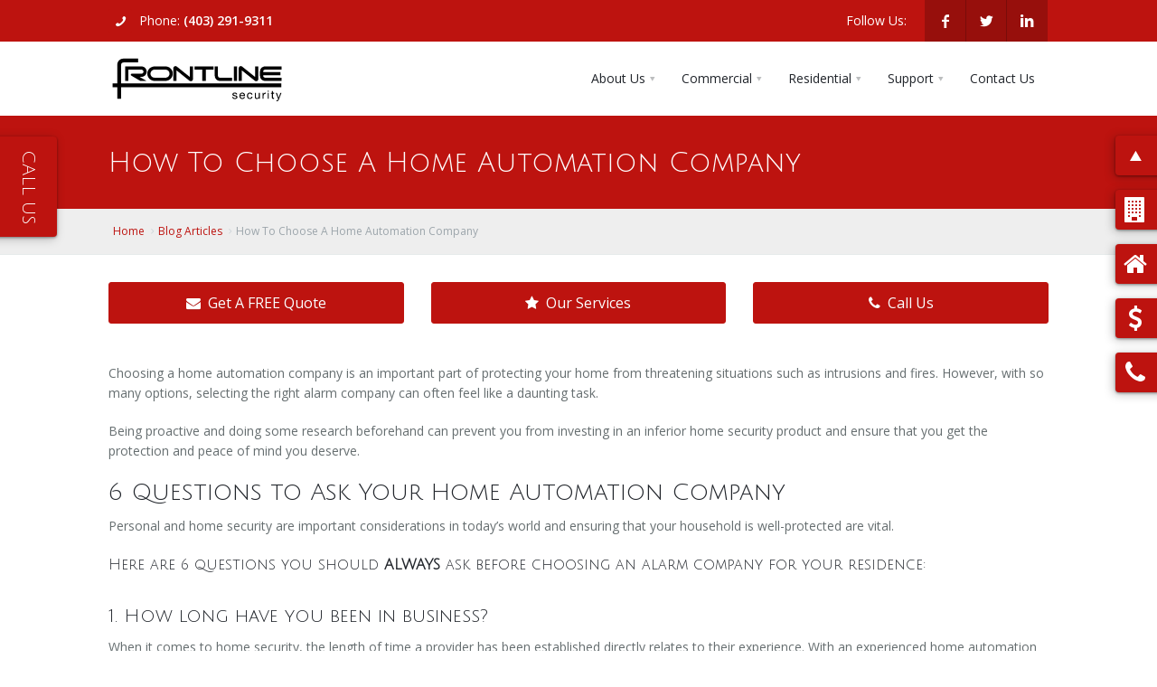

--- FILE ---
content_type: text/html; charset=UTF-8
request_url: https://frontlinesecurity.ca/blog/How+To+Choose+A+Home+Automation+Company/120
body_size: 10206
content:
<!DOCTYPE html>
<html xmlns="http://www.w3.org/1999/xhtml" lang="en">
	<head>
		<meta charset='utf-8' /><link rel='apple-touch-icon' sizes='57x57' href='https://frontlinesecurity.ca/view/css/favicons/apple-icon-57x57.png' /><link rel='apple-touch-icon' sizes='60x60' href='https://frontlinesecurity.ca/view/css/favicons/apple-icon-60x60.png' /><link rel='apple-touch-icon' sizes='72x72' href='https://frontlinesecurity.ca/view/css/favicons/apple-icon-72x72.png' /><link rel='apple-touch-icon' sizes='76x76' href='https://frontlinesecurity.ca/view/css/favicons/apple-icon-76x76.png' /><link rel='apple-touch-icon' sizes='114x114' href='https://frontlinesecurity.ca/view/css/favicons/apple-icon-114x114.png' /><link rel='apple-touch-icon' sizes='120x120' href='https://frontlinesecurity.ca/view/css/favicons/apple-icon-120x120.png' /><link rel='apple-touch-icon' sizes='144x144' href='https://frontlinesecurity.ca/view/css/favicons/apple-icon-144x144.png' /><link rel='apple-touch-icon' sizes='152x152' href='https://frontlinesecurity.ca/view/css/favicons/apple-icon-152x152.png' /><link rel='apple-touch-icon' sizes='180x180' href='https://frontlinesecurity.ca/view/css/favicons/apple-icon-180x180.png' /><link rel='icon' type='image/png' sizes='192x192' href='https://frontlinesecurity.ca/view/css/favicons/android-icon-192x192.png' /><link rel='icon' type='image/png' sizes='32x32' href='https://frontlinesecurity.ca/view/css/favicons/favicon-32x32.png' /><link rel='icon' type='image/png' sizes='96x96' href='https://frontlinesecurity.ca/view/css/favicons/favicon-96x96.png' /><link rel='icon' type='image/png' sizes='16x16' href='https://frontlinesecurity.ca/view/css/favicons/favicon-16x16.png' /><link rel='manifest' href='https://frontlinesecurity.ca/manifest.json' /><meta name='msapplication-TileColor' content='#bd130f' /><meta name='msapplication-TileImage' content='https://frontlinesecurity.ca/view/css/favicons/ms-icon-144x144.png' /><meta name='theme-color' content='#bd130f' /><meta name='viewport' content='width=device-width, initial-scale=1, maximum-scale=1' /><meta http-equiv='Content-type' content='text/html; charset=utf-8' /><meta name='description' content='Choosing the right home automation company is key to keeping your family and property safe | 6 must ask questions for your alarm company | Call today' /><meta name='og:description' content='Choosing the right home automation company is key to keeping your family and property safe | 6 must ask questions for your alarm company | Call today' /><meta name='keywords' content='Calgary Alarm Company, Calgary Home Automation Companies, Calgary Home Security, Calgary Business Security,ommercial Security Calgary, Commercial Security Systems Calgary, Card Access Calgary, Calgary, Alberta, Residential Security Calgary, Alarm Systems Calgary, Video Surveillance Calgary, Access Control Calgary, Frontline Security Calgary.' /><script type='application/ld+json' >{"@context":"http:\/\/schema.org","@type":"hentry","entry-content":"Calgary Alarm Company, Calgary Home Automation Companies, Calgary Home Security, Calgary Business Security,ommercial Security Calgary, Commercial Security Systems Calgary, Card Access Calgary, Calgary, Alberta, Residential Security Calgary, Alarm Systems Calgary, Video Surveillance Calgary, Access Control Calgary, Frontline Security Calgary."}</script><title >6 Questions To Ask Your Calgary Alarm Company | Home Automation</title><meta name='og:title' content='6 Questions To Ask Your Calgary Alarm Company | Home Automation' /><script type='application/ld+json' >{"@context":"https:\/\/schema.org","@type":"Website","name":"6 Questions To Ask Your Calgary Alarm Company | Home Automation","url":"https:\/\/frontlinesecurity.ca\/\/"}</script><link rel='canonical' href='https://frontlinesecurity.ca/blog/How+To+Choose+A+Home+Automation+Company/120' ></link><link href='https://maxcdn.bootstrapcdn.com/font-awesome/4.7.0/css/font-awesome.min.css' rel='preload' as='style' onload='this.rel="stylesheet"' media='all' /><link href='https://maxcdn.bootstrapcdn.com/font-awesome/4.7.0/css/font-awesome.min.css' rel='stylesheet' /><style >@import url('https://fonts.googleapis.com/css?family=Open+Sans:300,300i,400,400i,600,600i,700,700i,800,800i&display=swap&subset=cyrillic');</style><style >@import url('https://fonts.googleapis.com/css2?family=Julius+Sans+One&display=swap');</style><style >:root { --light-accent: #bd130f; --dark-accent: #bd130f; --light-accent-semi: #bd130fbb; --dark-accent-semi: #bd130fbb; --dark-color: #2A2A2A; }</style><link href='https://frontlinesecurity.ca/classes/templates/aura2/base/3dParty/bootstrap/css/bootstrap.min.css' rel='preload' as='style' onload='this.rel="stylesheet"' media='all' /><link href='https://frontlinesecurity.ca/classes/templates/aura2/base/3dParty/bootstrap/css/bootstrap.min.css' rel='stylesheet' /><link href='https://frontlinesecurity.ca/classes/templates/aura2/base/css/global.min.css' rel='preload' as='style' onload='this.rel="stylesheet"' media='all' /><link href='https://frontlinesecurity.ca/classes/templates/aura2/base/css/global.min.css' rel='stylesheet' /><link href='https://frontlinesecurity.ca/classes/templates/aura2/base/css/typo.css' rel='preload' as='style' onload='this.rel="stylesheet"' media='all' /><link href='https://frontlinesecurity.ca/classes/templates/aura2/base/css/typo.css' rel='stylesheet' /><link href='https://frontlinesecurity.ca/classes/templates/aura2/base/3dParty/colorbox/colorbox.css' rel='preload' as='style' onload='this.rel="stylesheet"' media='all' /><link href='https://frontlinesecurity.ca/classes/templates/aura2/base/3dParty/colorbox/colorbox.css' rel='stylesheet' /><link href='https://frontlinesecurity.ca/classes/templates/aura2/base/css/portfolio.css' rel='preload' as='style' onload='this.rel="stylesheet"' media='all' /><link href='https://frontlinesecurity.ca/classes/templates/aura2/base/css/portfolio.css' rel='stylesheet' /><link href='https://frontlinesecurity.ca/classes/templates/aura2/base/3dParty/rs-plugin/css/pi.settings.css' rel='preload' as='style' onload='this.rel="stylesheet"' media='all' /><link href='https://frontlinesecurity.ca/classes/templates/aura2/base/3dParty/rs-plugin/css/pi.settings.css' rel='stylesheet' /><link href='https://frontlinesecurity.ca/classes/templates/aura2/base/css/teninone.min.css' rel='preload' as='style' onload='this.rel="stylesheet"' media='all' /><link href='https://frontlinesecurity.ca/classes/templates/aura2/base/css/teninone.min.css' rel='stylesheet' /><link href='https://frontlinesecurity.ca/classes/templates/aura2/base/3dParty/fontello/css/fontello.css' rel='preload' as='style' onload='this.rel="stylesheet"' media='all' /><link href='https://frontlinesecurity.ca/classes/templates/aura2/base/3dParty/fontello/css/fontello.css' rel='stylesheet' /><link href='https://frontlinesecurity.ca/classes/templates/aura2/base/css/color_override.css.php?accentColor=%23bd130f&accentColorDark=%23bd130f&darkColor=%232A2A2A' rel='preload' as='style' onload='this.rel="stylesheet"' media='all' /><link href='https://frontlinesecurity.ca/classes/templates/aura2/base/css/color_override.css.php?accentColor=%23bd130f&accentColorDark=%23bd130f&darkColor=%232A2A2A' rel='stylesheet' /><link href='https://frontlinesecurity.ca/classes/templates/aura2/base/css/aura2.css' rel='preload' as='style' onload='this.rel="stylesheet"' media='all' /><link href='https://frontlinesecurity.ca/classes/templates/aura2/base/css/aura2.css' rel='stylesheet' /><link href='https://frontlinesecurity.ca/js/slick/slick.min.css' rel='preload' as='style' onload='this.rel="stylesheet"' media='all' /><link href='https://frontlinesecurity.ca/js/slick/slick.min.css' rel='stylesheet' /><link href='https://frontlinesecurity.ca/js/slick/slick-theme.min.css' rel='preload' as='style' onload='this.rel="stylesheet"' media='all' /><link href='https://frontlinesecurity.ca/js/slick/slick-theme.min.css' rel='stylesheet' /><link href='https://frontlinesecurity.ca/classes/templates/aura2/base/css/accordion.css' rel='preload' as='style' onload='this.rel="stylesheet"' media='all' /><link href='https://frontlinesecurity.ca/classes/templates/aura2/base/css/accordion.css' rel='stylesheet' /><link href='https://frontlinesecurity.ca/css/katana.min.css' rel='preload' as='style' onload='this.rel="stylesheet"' media='all' /><link href='https://frontlinesecurity.ca/css/katana.min.css' rel='stylesheet' /><link href='https://frontlinesecurity.ca/view/css/style.css?1768400814' rel='preload' as='style' onload='this.rel="stylesheet"' media='all' /><link href='https://frontlinesecurity.ca/view/css/style.css?1768400814' rel='stylesheet' /><meta property='geo.position' content='50.9978563;-114.0370048' /><meta property='ICBM' content='50.9978563, -114.0370048' /><meta property='geo.region' content='CA-AB' /><meta property='geo.placename' content='Calgary' /><!-- Google tag (gtag.js) -->
<script async src="https://www.googletagmanager.com/gtag/js?id=G-LCYBRSPH1B"></script>
<script>
  window.dataLayer = window.dataLayer || [];
  function gtag(){dataLayer.push(arguments);}
  gtag('js', new Date());

  gtag('config', 'G-LCYBRSPH1B');
</script><!-- Google Tag Manager -->
<script>(function(w,d,s,l,i){w[l]=w[l]||[];w[l].push({'gtm.start':
new Date().getTime(),event:'gtm.js'});var f=d.getElementsByTagName(s)[0],
j=d.createElement(s),dl=l!='dataLayer'?'&l='+l:'';j.async=true;j.src=
'https://www.googletagmanager.com/gtm.js?id='+i+dl;f.parentNode.insertBefore(j,f);
})(window,document,'script','dataLayer','GTM-PKD3CS');</script>
<!-- End Google Tag Manager --><script type='application/ld+json' >{"@context":"http:\/\/schema.org","@type":"LocalBusiness","@id":"https:\/\/frontlinesecurity.ca\/","name":"Frontline Security","image":"https:\/\/frontlinesecurity.ca\/ajax?className=cms\/svg\/RenderSvg&var=page_header|1|0","telephone":"(403) 291-9311","description":"With over 100 years of combined experience Frontline Security specializes in large-scale commercial security systems. Contact our team today to learn more.","address":[{"@type":"PostalAddress","streetAddress":"Unit #2, 6120 11 St SE","addressLocality":"Calgary","addressRegion":"AB","addressCountry":"CA","postalCode":"T2H 2L7"}],"url":"https:\/\/frontlinesecurity.ca\/","sameAs":["https:\/\/www.facebook.com\/Frontline-Security-1381759482084603","https:\/\/twitter.com\/Frontline111","https:\/\/www.linkedin.com\/company\/frontlinesecurity"],"aggregateRating":{"@type":"AggregateRating","ratingValue":"5","ratingCount":"55","bestRating":"5"}}</script><script type='application/ld+json' >{"@context":"http:\/\/schema.org","@type":"BlogPosting","mainEntityOfPage":{"@type":"WebPage","@id":"https:\/\/frontlinesecurity.ca\/blog\/How+To+Choose+A+Home+Automation+Company\/120"},"headline":"How To Choose A Home Automation Company","image":{"@type":"ImageObject","url":"https:\/\/frontlinesecurity.ca\/images_library\/defaultBlog.png"},"datePublished":"2016-10-17","dateModified":"2016-10-17","author":{"@type":"Organization","name":"Frontline Security","logo":{"@type":"ImageObject","url":"https:\/\/frontlinesecurity.ca\/"}},"publisher":{"@type":"Organization","name":"Frontline Security","logo":{"@type":"ImageObject","url":"https:\/\/frontlinesecurity.ca\/"}},"description":"Choosing the right home automation company is key to keeping your family and property safe | 6 must ask questions for your alarm company | Call today"}</script><script type='text/javascript' >var ajaxUrl = 'https://frontlinesecurity.ca/ajax'; var httpUrl = 'https://frontlinesecurity.ca/';</script><script src='https://code.jquery.com/jquery-3.5.1.min.js' integrity='sha256-9/aliU8dGd2tb6OSsuzixeV4y/faTqgFtohetphbbj0=' crossorigin='anonymous' ></script><script src='https://frontlinesecurity.ca/classes/templates/aura2/base/3dParty/bootstrap/js/bootstrap.min.js' async defer ></script><script src='https://frontlinesecurity.ca/js/css_browser_selector.js?20201103' async defer ></script>	</head>
	
	<body>
		<!-- Google Tag Manager (noscript) -->
<noscript><iframe src="https://www.googletagmanager.com/ns.html?id=GTM-PKD3CS"
height="0" width="0" style="display:none;visibility:hidden"></iframe></noscript>
<!-- End Google Tag Manager (noscript) --><div id='pi-all' class='pi-all' ><div class='pi-header' id='top' ><div class='pi-section-w customHeadHide pi-section-base' ><div class='pi-section pi-row-sm' ><div class='pi-row-block pi-row-block-txt pi-nowrap' ><i class='pi-row-block-icon icon-phone pi-icon-base pi-icon-square' ></i>Phone: <strong ><a href='tel:14032919311' >(403) 291-9311</a></strong></div><div class='pi-row-block pi-pull-right pi-hidden-sm' ><ul class='pi-social-icons pi-stacked pi-jump pi-full-height pi-bordered pi-small pi-colored-bg clearFix' ><li ><a href='https://www.facebook.com/Frontline-Security-1381759482084603' target='_blank' class='pi-social-icon-facebook' ><i class='icon-facebook' ></i></a></li><li ><a href='https://twitter.com/Frontline111' target='_blank' class='pi-social-icon-twitter' ><i class='icon-twitter' ></i></a></li><li ><a href='https://www.linkedin.com/company/frontlinesecurity' target='_blank' class='pi-social-icon-linkedin' ><i class='icon-linkedin' ></i></a></li></ul></div><div class='pi-row-block pi-row-block-txt pi-pull-right pi-hidden-sm' >Follow Us:</div></div></div><div class='pi-header-sticky' ><div class='pi-section-w pi-section-white  pi-reducible-nav-header' ><div class='pi-section pi-row-md' ><div id='headerlogo' class='pi-row-block pi-row-block-logo' ><a href='https://frontlinesecurity.ca/' ><img src='https://frontlinesecurity.ca/ajax?className=cms/svg/RenderSvg&var=page_header|1|0' alt='Frontline Security' title='Frontline Security' itemprop='image' /></a></div><div class='pi-row-block pi-pull-right' ><ul class='pi-simple-menu pi-has-hover-border pi-full-height pi-hidden-md' ><li class='pi-has-dropdown' ><a href='#' ><span >About Us</span></a><ul class='pi-submenu pi-has-border pi-items-have-borders pi-has-shadow pi-submenu-white' ><li class='' ><a href='https://frontlinesecurity.ca/pages/About+Us/About+Us/2' ><span >About Us</span></a></li><li class='' ><a href='https://frontlinesecurity.ca/blogs' ><span >Articles</span></a></li></ul></li><li class='pi-has-dropdown' ><a href='#' ><span >Commercial</span></a><ul class='pi-submenu pi-has-border pi-items-have-borders pi-has-shadow pi-submenu-white' ><li class='' ><a href='https://frontlinesecurity.ca/pages/Commercial/Commercial+Alarm+Systems/17' ><span >Alarm Systems</span></a></li><li class='' ><a href='https://frontlinesecurity.ca/pages/Commercial/Commercial+Video+Surveillance/19' ><span >Video Surveillance</span></a></li><li class='' ><a href='https://frontlinesecurity.ca/pages/Commercial/Commercial+Access+Control+/21' ><span >Access Control</span></a></li><li class='' ><a href='https://frontlinesecurity.ca/featured/Commercial+Security+Services/1' ><span >View All</span></a></li></ul></li><li class='pi-has-dropdown' ><a href='#' ><span >Residential</span></a><ul class='pi-submenu pi-has-border pi-items-have-borders pi-has-shadow pi-submenu-white' ><li class='' ><a href='https://frontlinesecurity.ca/pages/Residential/Residential+Alarm+Systems/26' ><span >Alarm Systems</span></a></li><li class='' ><a href='https://frontlinesecurity.ca/pages/Residential/Residential+Video+Surveillance/23' ><span >Video Surveillance</span></a></li><li class='' ><a href='https://frontlinesecurity.ca/featured/View+All+Residential+Services/3' ><span >View All</span></a></li></ul></li><li class='pi-has-dropdown' ><a href='#' ><span >Support</span></a><ul class='pi-submenu pi-has-border pi-items-have-borders pi-has-shadow pi-submenu-white' ><li class='' ><a href='https://frontlinesecurity.ca/pages/Support/Remote+Login/33' ><span >Remote Login</span></a></li></ul></li><li class='' ><a href='#contact-form' ><span >Contact Us</span></a></li></ul></div><div class='pi-row-block pi-pull-right pi-hidden-lg-only' ><button class='btn pi-btn  pi-mobile-menu-toggler' data-target='#pi-main-mobile-menu' ><i class='icon-menu pi-text-center' ></i></button></div><div id='pi-main-mobile-menu' class='pi-section-menu-mobile-w pi-section-white' ><div class='pi-section-menu-mobile' ><ul class='pi-menu-mobile pi-items-have-borders pi-menu-mobile-white' ><li class='pi-has-dropdown' ><a href='#' ><span >About Us</span></a><ul ><li class='' ><a href='https://frontlinesecurity.ca/pages/About+Us/About+Us/2' ><span >About Us</span></a></li><li class='' ><a href='https://frontlinesecurity.ca/blogs' ><span >Articles</span></a></li></ul></li><li class='pi-has-dropdown' ><a href='#' ><span >Commercial</span></a><ul ><li class='' ><a href='https://frontlinesecurity.ca/pages/Commercial/Commercial+Alarm+Systems/17' ><span >Alarm Systems</span></a></li><li class='' ><a href='https://frontlinesecurity.ca/pages/Commercial/Commercial+Video+Surveillance/19' ><span >Video Surveillance</span></a></li><li class='' ><a href='https://frontlinesecurity.ca/pages/Commercial/Commercial+Access+Control+/21' ><span >Access Control</span></a></li><li class='' ><a href='https://frontlinesecurity.ca/featured/Commercial+Security+Services/1' ><span >View All</span></a></li></ul></li><li class='pi-has-dropdown' ><a href='#' ><span >Residential</span></a><ul ><li class='' ><a href='https://frontlinesecurity.ca/pages/Residential/Residential+Alarm+Systems/26' ><span >Alarm Systems</span></a></li><li class='' ><a href='https://frontlinesecurity.ca/pages/Residential/Residential+Video+Surveillance/23' ><span >Video Surveillance</span></a></li><li class='' ><a href='https://frontlinesecurity.ca/featured/View+All+Residential+Services/3' ><span >View All</span></a></li></ul></li><li class='pi-has-dropdown' ><a href='#' ><span >Support</span></a><ul ><li class='' ><a href='https://frontlinesecurity.ca/pages/Support/Remote+Login/33' ><span >Remote Login</span></a></li></ul></li><li class='' ><a href='#contact-form' ><span >Contact Us</span></a></li></ul></div></div></div></div></div></div><section id='page' ><div class='pi-section-w pi-section-base' ><div class='pi-section' style='padding: 30px 40px 26px;' ><h1 class='h2 pi-weight-300 pi-margin-bottom-5 h2-subpage-header' >How To Choose A Home Automation Company</h1></div></div><div class='pi-section-w pi-border-bottom pi-section-grey' ><div class='pi-section pi-titlebar pi-breadcrumb-only' ><div class='pi-breadcrumb pi-center-text-xs' ><ul ><li ><a href='https://frontlinesecurity.ca/' >Home</a></li><li ><a href='https://frontlinesecurity.ca/blogs' >Blog Articles</a></li><li >How To Choose A Home Automation Company</li></ul></div></div></div><div class='pi-section-w pi-section-white' ><div class='pi-section pi-padding-top-30 pi-no-padding-bottom' ><div class='pi-row' ><div class='pi-col-sm-4' style='margin-bottom: 24px;' align='center' ><a href='#contact-form' class='btn pi-btn-base pi-btn-big pi-btn-wide' ><i class='fa fa-envelope margin-right-8' ></i>Get A FREE Quote</a></div><div class='pi-col-sm-4' style='margin-bottom: 24px;' align='center' ><a href='https://frontlinesecurity.ca/featured/Calgary+Security+amp+Alarm+Services/4' class='btn pi-btn-base pi-btn-big pi-btn-wide' ><i class='fa fw fa-star margin-right-8' ></i>Our Services</a></div><div class='pi-col-sm-4' style='margin-bottom: 24px;' align='center' ><a href='tel:14032919311' class='btn pi-btn-base pi-btn-big pi-btn-wide' ><i class='fa fa-phone margin-right-8' ></i>Call Us</a></div></div></div></div><div class='pi-section-w pi-section-white' ><div class='pi-section pi-padding-top-20 pi-padding-bottom-10' ><p>Choosing a home automation company is an important part of protecting your home from threatening situations such as intrusions and fires. However, with so many options, selecting the right alarm company can often feel like a daunting task.</p>

<p>Being proactive and doing some research beforehand can prevent you from investing in an inferior home security product and ensure that you get the protection and peace of mind you deserve.</p>

<h3>6 Questions to Ask Your Home Automation Company</h3>

<p>Personal and home security are important considerations in today&rsquo;s world and ensuring that your household is well-protected are vital.</p>

<h5>Here are 6 questions you should <strong>ALWAYS</strong> ask before choosing an alarm company for your residence:</h5>
</br>
<h4>1. How long have you been in business?</h4>

<p>When it comes to home security, the length of time a provider has been established directly relates to their experience. With an experienced home automation company handling your home security, you can rest assured you are receiving the best possible service.</p>

<table border="1" cellpadding="1" cellspacing="1" style="width:500px;">
	<tbody>
		<tr>
			<td><strong>R</strong><strong>ead</strong><strong> more:</strong> <a href="https://frontlinesecurity.org/blog/The+Frontline+Advantage/97">Frontline&rsquo;s 15 Years of Dedication to Calgary Home Security</a></td>
		</tr>
	</tbody>
</table>

</br>
<h4>2. What brand of equipment do you use?</h4>

<p>Before choosing an alarm company, it is important to conduct your own research on the available home security equipment. A high-quality home automation system should provide you with convenient ways of monitoring your home from your phone, computer or tablet.</p>

<p><strong>An ideal system would have:</strong></p>

<ul>
	<li>Remote access to your home</li>
	<li>A mobile app to securely access all your system&rsquo;s features</li>
	<li>A video service</li>
	<li>A notification system when the alarm is triggered</li>
</ul>

<table border="1" cellpadding="1" cellspacing="1" style="width:450px;">
	<tbody>
		<tr>
			<td><strong>Learn More: </strong><a href="https://frontlinesecurity.org/blog/Affordable+Home+and+Business+Security+Systems/108">Building a Smart Home From Your Smart Phone</a></td>
		</tr>
	</tbody>
</table>
</br>

<h4>3. Where Are You Located?</h4>

<p>Most home security companies have online platforms which allow them to provide services to clients anywhere in the world.</p>

<p>However, it is always best to go with a locally-based company as they can provide easier and more efficient maintenance and will have specific knowledge about security concerns of your city.</p>

<h4>4. Do I Have To Sign a Contract?</h4>

<p>Make sure to find out from the home automation company if they work on a contractual basis. Before selecting a company it&rsquo;s very important that the details of the contract are clearly communicated to you and that you understand them fully.</p>

<table border="1" cellpadding="1" cellspacing="1" style="width: 100%;">
	<tbody>
		<tr>
			<td>
			<p style="text-align: center;"><strong>DON&#39;T FORGET TO ASK:</strong></p>

			<ul>
				<li>When will you be required to renew your contract?</li>
				<li>Does it renew itself automatically?</li>
				<li>In the event that you are not satisfied with the home security service, can you opt out of the contract?</li>
			</ul>
			</td>
		</tr>
	</tbody>
</table>

</br>

<table border="1" cellpadding="1" cellspacing="1" style="width:500px;">
	<tbody>
		<tr>
			<td><strong>Read More:</strong>&nbsp;<a href="https://frontlinesecurity.org/blog/Affordable+Home+and+Business+Security+Systems/108">Frontline&rsquo;s Contract-Free Home Security Service</a></td>
		</tr>
	</tbody>
</table>
</br>
<h4>5. Are you licensed? Do You Provide Warranties?</h4>

<p>It is very important to check whether the home automation company is licensed as this means they are operating within the stipulated laws and regulations of the area. When confirming licensure, ask about warranties on the security equipment.</p>

<p>A reputable alarm company will have no problem guaranteeing warranties to their customers &nbsp;if they are confident in their products.</p>

<h4>6. Can Your Home Security System qualify me for a home insurance discount?</h4>

<p>While this may depend on your insurance provider, the installation of comprehensive home security systems can grant you a discount on your home insurance.</p>

<p>In some cases, increasing your home security with IP cameras, smoke detectors and alarms can reduce your home insurance by up to 20%.</p>

<table border="1" cellpadding="1" cellspacing="1" style="width:550px;">
	<tbody>
		<tr>
			<td><strong>Read More: </strong><a href="https://frontlinesecurity.org/blog/How+your+Home+Security+System+may+not+cost+you+anything+after+the+insurance+rate+reduction/93">Home Security Systems and Reduced Homeowner&rsquo;s Insurance</a></td>
		</tr>
	</tbody>
</table>
</br>
<h4>Learn More</h4>

<p>To learn more about the benefits and costs of our customized home automation systems or for any queries about how we can meet your unique security needs, <a href="#contact-form">contact us</a> at (403)-291-9311.</p>
</div></div><div id='contact-form' class='pi-section-w pi-section-base bg-fixed' style='background-image: url(https://frontlinesecurity.ca/images/product_uploads/1643394735/Frontline-Security---Contact-Form-1.jpg);' ><div class='pi-section pi-padding-top-40 pi-padding-bottom-40' ><h2 class='lined-section-title' >Get the Peace of Mind You Deserve</h2><p style="text-align: center;"><span style="font-size:16px;">You&rsquo;ve worked hard to build your business or buy your home. Now it&rsquo;s time to protect them properly and give yourself the peace of mind you deserve. Our full-service security solutions can give whatever matters most to you the 360&deg; protection it needs. Contact us today by calling <strong><a href="tel:14032919311"><span style="color:#dd221d;">(403) 291-9311</span></a></strong> or by filling out the form below and put us on your frontline.</span></p>
<form role='form' ><div class='pi-row pi-grid-small-margins' ><div class='pi-col-sm-4' ><div class='margin-bottom-8' ><div class='pi-input-with-icon' ><div class='pi-input-icon' ><i class='icon-user' ></i></div><input type='text' class='form-control' name='first_name' placeholder='First Name *' /></div></div><div class='margin-bottom-8' ><div class='pi-input-with-icon' ><div class='pi-input-icon' ><i class='icon-user' ></i></div><input type='text' class='form-control' name='last_name' placeholder='Last Name *' /></div></div><div class='margin-bottom-8' ><div class='pi-input-with-icon' ><div class='pi-input-icon' ><i class='icon-mail' ></i></div><input type='email' class='form-control' name='email' placeholder='Email *' /></div></div><div class='margin-bottom-8' ><div class='pi-input-with-icon' ><div class='pi-input-icon' ><i class='icon-phone' ></i></div><input type='tel' class='form-control' name='phone' placeholder='Phone *' /></div></div><div class='margin-bottom-8' ><div class='pi-input-with-icon' ><div class='pi-input-icon' ><i class='icon-help' ></i></div><select class='form-control' name='subject' ><option value='' data-redirect='' data-hook-token='' >How can we help you?</option><option value='Free Onsite Quote' data-redirect='pages/Thank+You+For+Connecting/34' data-hook-token='207d959aa12172b1c75a74c5946ddf9c' >Free Onsite Quote</option><option value='Outdoor Lighting' data-redirect='pages/Thank+You+For+Connecting/34' data-hook-token='207d959aa12172b1c75a74c5946ddf9c' >Outdoor Lighting</option><option value='General Inquiries' data-redirect='pages/Thank+You+For+Connecting/34' data-hook-token='207d959aa12172b1c75a74c5946ddf9c' >General Inquiries</option><option value='Commercial Alarm Systems' data-redirect='pages/Thank+You+For+Connecting/34' data-hook-token='207d959aa12172b1c75a74c5946ddf9c' >Commercial Alarm Systems</option><option value='Commercial Video Surveillance' data-redirect='pages/Thank+You+For+Connecting/34' data-hook-token='207d959aa12172b1c75a74c5946ddf9c' >Commercial Video Surveillance</option><option value='Access Controls' data-redirect='pages/Thank+You+For+Connecting/34' data-hook-token='207d959aa12172b1c75a74c5946ddf9c' >Access Controls</option><option value='Residential Alarm Systems' data-redirect='pages/Thank+You+For+Connecting/34' data-hook-token='207d959aa12172b1c75a74c5946ddf9c' >Residential Alarm Systems</option><option value='Residential Video Surveillance' data-redirect='pages/Thank+You+For+Connecting/34' data-hook-token='207d959aa12172b1c75a74c5946ddf9c' >Residential Video Surveillance</option><option value='Maintenance &amp; Repairs' data-redirect='pages/Thank+You+For+Connecting/34' data-hook-token='207d959aa12172b1c75a74c5946ddf9c' >Maintenance &amp; Repairs</option><option value='Careers' data-redirect='pages/Thank+You+For+Connecting/34' data-hook-token='207d959aa12172b1c75a74c5946ddf9c' >Careers</option><option value='Other' data-redirect='pages/Thank+You+For+Connecting/34' data-hook-token='207d959aa12172b1c75a74c5946ddf9c' >Other</option></select></div></div></div><div class='pi-col-sm-8 margin-bottom-8' ><div class='pi-input-with-icon' ><div class='pi-input-icon' ><i class='icon-pencil' ></i></div><textarea class='form-control' name='message' placeholder='Message' style='height: 222px;' ></textarea></div></div></div><div class='pi-row pi-grid-small-margins' ><div class='pi-col-sm-4 pi-col-sm-offset-4' ><div class='text-center margin-bottom-16' ><div class='g-recaptcha inline-block' data-sitekey='6LeVyRAaAAAAAI_n8I9B6va8RDlfJovQqufoO7Ot' ></div></div><button type='submit' class='js-local-contact-form-submit btn pi-btn-outline pi-btn-wide pi-uppercase pi-weight-700' >Submit Message</button><div class='pi-text-center' ><h4 class='js-local-contact-form-response margin-bottom-0 margin-top-8' style='display: none;' ></h4></div></div></div></form></div></div></section><div id='widget-contactslider-container' ><div class='widget-contactslider-padding-10 pi-row pi-section-base pi-padding-10' ><div class='pi-col-3xs-10' ><div class='pi-row pi-center-text-lg' >Have Questions? Call Us Today At</div><div class='pi-row pi-center-text-lg' ><h2 ><a class='pi-link-dark' href='tel:14032919311' >(403) 291-9311</a></h2></div></div><h4 class='widget-contactslider-label' ><a href='#' class='pi-link-dark' >Call Us</a></h4></div></div><script >			var showing = false;
			var moved = false;
			$(document).on("click", "a[href='#contactslider']", function(){
				if(viewportWidth <= 767){
			
					    $('html, body').animate({
					        scrollTop: $("#footer-contact").offset().top - 80
					    }, 1000);
			
					
				} else {
					moved = true;
					if(!showing){
						showing = true;
						$("#widget-contactslider-container").animate({
							left: '-5px'}, 500, function(){
						});
					} else {
						showing = false;
						viewportWidth = $(window).width();
						if(viewportWidth <= 767){
							$("#widget-contactslider-container").stop(true,true).animate({
								"left" :  "-320px"
							}, 500, function(){
								showing = false;
							});	
						} else {
							$("#widget-contactslider-container").stop(true,true).animate({
								"left" :  "-252px"
							}, 500, function(){
								showing = false;
							});	
						}
							
					}
				}
			});
			
			$(document).on('mouseenter', "#widget-contactslider-container", function() { 
				moved = true;
				if(!showing){
				    $(this).animate({
						left: '-5px'}, 500, function(){
					});
				}
			}).on('mouseleave', "#widget-contactslider-container", function() { 
				moved = true;
				$(this).stop(true,true).animate({
					"left" :  "-252px"
				}, 500, function(){
					showing = false;
				});		
			});
			
			
			$(document).on("click", "#widget-contactslider-container", function(){
				if(showing){
					$(this).animate({
						"left" :  "-252px"
					}, 500, function(){
						showing = false;
					});		
				}
			});
			
				
			
			
			$(window).resize(function() {
				viewportWidth = $(window).width();
				if(viewportWidth > 767 && moved){
					if(!showing)
						$("#widget-contactslider-container").css("left", "-252px");
					
				} else if(moved){
					$("#widget-contactslider-container").css("left", "-320px");
				}
			});</script><a href='https://frontlinesecurity.ca/reservation-cart' class='js-floating-cart-link floating-cart-link' alt='Go to Reservation Cart' title='Go to Reservation Cart' style='display: none;' ><num >0</num><span class=' btn pi-btn-base gfx-periodic-bounce' ><i class='fa fa-shopping-cart' ></i></span></a><div class='jumper-nav-desktop-container' ><a class='pi-section-base nav-rightside-shell' href='#top' style='width: 20%;' ><i class='icon-up-dir' ></i><span >Top</span></a><a class='pi-section-base nav-rightside-shell' href='/featured/Sample+Dynamic+Index/1' style='width: 20%;' ><i class='fa fa-fw fa-building' ></i><span >Commercial</span></a><a class='pi-section-base nav-rightside-shell' href='/featured/View+All+Residential+Services/3' style='width: 20%;' ><i class='fa fa-fw fa-home' ></i><span >Residential</span></a><a class='pi-section-base nav-rightside-shell' href='#contact-form' style='width: 20%;' ><i class='fa fa-fw fa-dollar' ></i><span >Free Quote</span></a><a class='pi-section-base nav-rightside-shell' href='tel:4032919311' style='width: 20%;' ><i class='fa fa-fw fa-phone' ></i><span >Contact</span></a></div><div class='mobile-fixed-nav-bar' ><a class='pi-section-base nav-rightside-shell' href='#top' style='width: 20%;' ><i class='icon-up-dir' ></i><span >Top</span></a><a class='pi-section-base nav-rightside-shell' href='/featured/Sample+Dynamic+Index/1' style='width: 20%;' ><i class='fa fa-fw fa-building' ></i><span >Commercial</span></a><a class='pi-section-base nav-rightside-shell' href='/featured/View+All+Residential+Services/3' style='width: 20%;' ><i class='fa fa-fw fa-home' ></i><span >Residential</span></a><a class='pi-section-base nav-rightside-shell' href='#contact-form' style='width: 20%;' ><i class='fa fa-fw fa-dollar' ></i><span >Free Quote</span></a><a class='pi-section-base nav-rightside-shell' href='tel:4032919311' style='width: 20%;' ><i class='fa fa-fw fa-phone' ></i><span >Contact</span></a></div><script >			$(document).on('click', 'a[href^="#"]:not(.no-scroll)', function (e) {
			    e.preventDefault();
		
			    var target = this.hash;
				if(target !="#newsletterslider") {
					if($(".pi-row-reduced").length) {
						var topBarHeight = $(".pi-header-sticky")[0].clientHeight;
					} else {
						var topBarHeight = 73;
					}
				
					topBarHeight += 16;
			
				    $('html, body').stop().animate({
				        'scrollTop': $(target).offset().top - topBarHeight
				    }, 900, 'swing');
				}
			});</script><div class='footer-map-container pi-section-w pi-section-base' ><div class='pi-section pi-padding-top-50 pi-padding-bottom-10' ><div class='pi-row' ><div class='pi-col-xs-6' ><h6 class='pi-margin-bottom-25 pi-weight-700 pi-uppercase pi-letter-spacing' >Contact Us</h6><ul class='pi-list-with-icons pi-list-big-margins' ><li ><span class='pi-bullet-icon pi-text-white' ><i class='icon-location' ></i></span><strong class='pi-text-white' >Calgary</strong><a href='https://www.google.com/maps?q=Frontline+Security%2C+Unit+%232%2C+6120+11+St+SE%2C+Calgary%2C+AB%2C+T2H+2L7' class='block pi-text-base' ><div >Unit #2, 6120 11 St SE</div><div >Calgary, AB, T2H 2L7</div></a></li><li ><span class='pi-bullet-icon pi-text-white' ><i class='icon-phone' ></i></span><strong class='pi-text-white' >Phone: </strong><a href='tel:14032919311' >(403) 291-9311</a></li><li class='padding-left-0' ><ul class='pi-social-icons-simple pi-small' ><li class='padding-left-0' ><a href='https://www.facebook.com/Frontline-Security-1381759482084603' target='_blank' class='pi-social-icon-facebook margin-right-8' ><i class='icon-facebook' style='font-size: 25px;' ></i></a></li><li class='padding-left-0' ><a href='https://twitter.com/Frontline111' target='_blank' class='pi-social-icon-twitter margin-right-8' ><i class='icon-twitter' style='font-size: 25px;' ></i></a></li><li class='padding-left-0' ><a href='https://www.linkedin.com/company/frontlinesecurity' target='_blank' class='pi-social-icon-linkedin margin-right-8' ><i class='icon-linkedin' style='font-size: 25px;' ></i></a></li></ul></li></ul></div><div class='pi-col-xs-6' ><h6 class='pi-margin-bottom-25 pi-weight-700 pi-uppercase pi-letter-spacing' >Hours</h6><ul class='pi-list-with-icons pi-list-big-margins' ><li ><span class='pi-bullet-icon pi-text-white' ><i class='icon-clock' ></i></span><strong class='pi-text-white' >Hours of Operation:</strong><table ><tr ><td class='pi-text-base' >Monday:&nbsp;</td><td class='pi-text-white text-right' >9am - 5pm</td></tr><tr ><td class='pi-text-base' >Tuesday:&nbsp;</td><td class='pi-text-white text-right' >9am - 5pm</td></tr><tr ><td class='pi-text-base' >Wednesday:&nbsp;</td><td class='pi-text-white text-right' >9am - 5pm</td></tr><tr ><td class='pi-text-base' >Thursday:&nbsp;</td><td class='pi-text-white text-right' >9am - 5pm</td></tr><tr ><td class='pi-text-base' >Friday:&nbsp;</td><td class='pi-text-white text-right' >9am - 4pm</td></tr><tr ><td class='pi-text-base' >Weekends:&nbsp;</td><td class='pi-text-white text-right' >Closed</td></tr></table></li></ul></div></div></div></div><div class='footer-copyright-container pi-section-w pi-section-base pi-border-bottom-strong-base' ><div class='pi-section pi-row-lg pi-center-text-2xs pi-clearfix' ><div id='footerLogo' class='pi-col-md-3 pi-col-sm-3 pi-col-3xs-6 text-left' ><a href='https://frontlinesecurity.ca/' ><img style='margin-top: 0px; width: 100%;' src='https://frontlinesecurity.ca/ajax?className=cms/svg/RenderSvg&var=footer_logo|1|0' alt='Frontline Security' /></a></div><div id='footerSamurai' class='pi-col-md-3 pi-col-sm-3 pi-col-3xs-6 pi-col-sm-push-6' ><a href='https://calgarywebsites.ca' title='Calgary Website Design StyleLabs' ><img id='footerpbs' style='width: 100%;' src='https://frontlinesecurity.ca/classes/templates/aura2/base/img/samurai-white.png' alt='Calgary Website Design StyleLabs' ></img></a></div><div class='pi-clearfix pi-visible-xs' ></div><div id='footerCopyright' class='pi-col-md-6 pi-col-sm-6 pi-col-xs-12 pi-col-sm-pull-3 pi-text-center' >&copy; 2026. &laquo;<a href='https://frontlinesecurity.ca/' itemprop='url' ><span itemprop='name' >Frontline Security</span></a>&raquo;.  All rights reserved.</div></div></div></div><script src='https://frontlinesecurity.ca/classes/templates/aura2/base/3dParty/gauge.min.js' ></script><script src='https://frontlinesecurity.ca/classes/templates/aura2/base/3dParty/requestAnimationFramePolyfill.min.js' ></script><script src='https://frontlinesecurity.ca/classes/templates/aura2/base/scripts/pi.accordion.js' ></script><script src='https://frontlinesecurity.ca/classes/templates/aura2/base/scripts/pi.global.min.js' ></script><script src='https://frontlinesecurity.ca/classes/templates/aura2/base/3dParty/jquery.easing.1.3.min.js' ></script><script src='https://www.google.com/recaptcha/api.js?onload=CaptchaCallback&render=explicit' async defer ></script><script >				var CaptchaCallback = function() {
     				$('.g-recaptcha').each(function(index, el) {
       					grecaptcha.render(el, {'sitekey' : '6LeVyRAaAAAAAI_n8I9B6va8RDlfJovQqufoO7Ot'});
     				});
   				};</script><script src='https://frontlinesecurity.ca/js/slick/slick.min.js' ></script><script src='https://frontlinesecurity.ca/view/js/sl.js?1768400814' ></script>	</body>
</html>

--- FILE ---
content_type: text/html; charset=utf-8
request_url: https://www.google.com/recaptcha/api2/anchor?ar=1&k=6LeVyRAaAAAAAI_n8I9B6va8RDlfJovQqufoO7Ot&co=aHR0cHM6Ly9mcm9udGxpbmVzZWN1cml0eS5jYTo0NDM.&hl=en&v=9TiwnJFHeuIw_s0wSd3fiKfN&size=normal&anchor-ms=20000&execute-ms=30000&cb=uchydj7xkfzd
body_size: 48825
content:
<!DOCTYPE HTML><html dir="ltr" lang="en"><head><meta http-equiv="Content-Type" content="text/html; charset=UTF-8">
<meta http-equiv="X-UA-Compatible" content="IE=edge">
<title>reCAPTCHA</title>
<style type="text/css">
/* cyrillic-ext */
@font-face {
  font-family: 'Roboto';
  font-style: normal;
  font-weight: 400;
  font-stretch: 100%;
  src: url(//fonts.gstatic.com/s/roboto/v48/KFO7CnqEu92Fr1ME7kSn66aGLdTylUAMa3GUBHMdazTgWw.woff2) format('woff2');
  unicode-range: U+0460-052F, U+1C80-1C8A, U+20B4, U+2DE0-2DFF, U+A640-A69F, U+FE2E-FE2F;
}
/* cyrillic */
@font-face {
  font-family: 'Roboto';
  font-style: normal;
  font-weight: 400;
  font-stretch: 100%;
  src: url(//fonts.gstatic.com/s/roboto/v48/KFO7CnqEu92Fr1ME7kSn66aGLdTylUAMa3iUBHMdazTgWw.woff2) format('woff2');
  unicode-range: U+0301, U+0400-045F, U+0490-0491, U+04B0-04B1, U+2116;
}
/* greek-ext */
@font-face {
  font-family: 'Roboto';
  font-style: normal;
  font-weight: 400;
  font-stretch: 100%;
  src: url(//fonts.gstatic.com/s/roboto/v48/KFO7CnqEu92Fr1ME7kSn66aGLdTylUAMa3CUBHMdazTgWw.woff2) format('woff2');
  unicode-range: U+1F00-1FFF;
}
/* greek */
@font-face {
  font-family: 'Roboto';
  font-style: normal;
  font-weight: 400;
  font-stretch: 100%;
  src: url(//fonts.gstatic.com/s/roboto/v48/KFO7CnqEu92Fr1ME7kSn66aGLdTylUAMa3-UBHMdazTgWw.woff2) format('woff2');
  unicode-range: U+0370-0377, U+037A-037F, U+0384-038A, U+038C, U+038E-03A1, U+03A3-03FF;
}
/* math */
@font-face {
  font-family: 'Roboto';
  font-style: normal;
  font-weight: 400;
  font-stretch: 100%;
  src: url(//fonts.gstatic.com/s/roboto/v48/KFO7CnqEu92Fr1ME7kSn66aGLdTylUAMawCUBHMdazTgWw.woff2) format('woff2');
  unicode-range: U+0302-0303, U+0305, U+0307-0308, U+0310, U+0312, U+0315, U+031A, U+0326-0327, U+032C, U+032F-0330, U+0332-0333, U+0338, U+033A, U+0346, U+034D, U+0391-03A1, U+03A3-03A9, U+03B1-03C9, U+03D1, U+03D5-03D6, U+03F0-03F1, U+03F4-03F5, U+2016-2017, U+2034-2038, U+203C, U+2040, U+2043, U+2047, U+2050, U+2057, U+205F, U+2070-2071, U+2074-208E, U+2090-209C, U+20D0-20DC, U+20E1, U+20E5-20EF, U+2100-2112, U+2114-2115, U+2117-2121, U+2123-214F, U+2190, U+2192, U+2194-21AE, U+21B0-21E5, U+21F1-21F2, U+21F4-2211, U+2213-2214, U+2216-22FF, U+2308-230B, U+2310, U+2319, U+231C-2321, U+2336-237A, U+237C, U+2395, U+239B-23B7, U+23D0, U+23DC-23E1, U+2474-2475, U+25AF, U+25B3, U+25B7, U+25BD, U+25C1, U+25CA, U+25CC, U+25FB, U+266D-266F, U+27C0-27FF, U+2900-2AFF, U+2B0E-2B11, U+2B30-2B4C, U+2BFE, U+3030, U+FF5B, U+FF5D, U+1D400-1D7FF, U+1EE00-1EEFF;
}
/* symbols */
@font-face {
  font-family: 'Roboto';
  font-style: normal;
  font-weight: 400;
  font-stretch: 100%;
  src: url(//fonts.gstatic.com/s/roboto/v48/KFO7CnqEu92Fr1ME7kSn66aGLdTylUAMaxKUBHMdazTgWw.woff2) format('woff2');
  unicode-range: U+0001-000C, U+000E-001F, U+007F-009F, U+20DD-20E0, U+20E2-20E4, U+2150-218F, U+2190, U+2192, U+2194-2199, U+21AF, U+21E6-21F0, U+21F3, U+2218-2219, U+2299, U+22C4-22C6, U+2300-243F, U+2440-244A, U+2460-24FF, U+25A0-27BF, U+2800-28FF, U+2921-2922, U+2981, U+29BF, U+29EB, U+2B00-2BFF, U+4DC0-4DFF, U+FFF9-FFFB, U+10140-1018E, U+10190-1019C, U+101A0, U+101D0-101FD, U+102E0-102FB, U+10E60-10E7E, U+1D2C0-1D2D3, U+1D2E0-1D37F, U+1F000-1F0FF, U+1F100-1F1AD, U+1F1E6-1F1FF, U+1F30D-1F30F, U+1F315, U+1F31C, U+1F31E, U+1F320-1F32C, U+1F336, U+1F378, U+1F37D, U+1F382, U+1F393-1F39F, U+1F3A7-1F3A8, U+1F3AC-1F3AF, U+1F3C2, U+1F3C4-1F3C6, U+1F3CA-1F3CE, U+1F3D4-1F3E0, U+1F3ED, U+1F3F1-1F3F3, U+1F3F5-1F3F7, U+1F408, U+1F415, U+1F41F, U+1F426, U+1F43F, U+1F441-1F442, U+1F444, U+1F446-1F449, U+1F44C-1F44E, U+1F453, U+1F46A, U+1F47D, U+1F4A3, U+1F4B0, U+1F4B3, U+1F4B9, U+1F4BB, U+1F4BF, U+1F4C8-1F4CB, U+1F4D6, U+1F4DA, U+1F4DF, U+1F4E3-1F4E6, U+1F4EA-1F4ED, U+1F4F7, U+1F4F9-1F4FB, U+1F4FD-1F4FE, U+1F503, U+1F507-1F50B, U+1F50D, U+1F512-1F513, U+1F53E-1F54A, U+1F54F-1F5FA, U+1F610, U+1F650-1F67F, U+1F687, U+1F68D, U+1F691, U+1F694, U+1F698, U+1F6AD, U+1F6B2, U+1F6B9-1F6BA, U+1F6BC, U+1F6C6-1F6CF, U+1F6D3-1F6D7, U+1F6E0-1F6EA, U+1F6F0-1F6F3, U+1F6F7-1F6FC, U+1F700-1F7FF, U+1F800-1F80B, U+1F810-1F847, U+1F850-1F859, U+1F860-1F887, U+1F890-1F8AD, U+1F8B0-1F8BB, U+1F8C0-1F8C1, U+1F900-1F90B, U+1F93B, U+1F946, U+1F984, U+1F996, U+1F9E9, U+1FA00-1FA6F, U+1FA70-1FA7C, U+1FA80-1FA89, U+1FA8F-1FAC6, U+1FACE-1FADC, U+1FADF-1FAE9, U+1FAF0-1FAF8, U+1FB00-1FBFF;
}
/* vietnamese */
@font-face {
  font-family: 'Roboto';
  font-style: normal;
  font-weight: 400;
  font-stretch: 100%;
  src: url(//fonts.gstatic.com/s/roboto/v48/KFO7CnqEu92Fr1ME7kSn66aGLdTylUAMa3OUBHMdazTgWw.woff2) format('woff2');
  unicode-range: U+0102-0103, U+0110-0111, U+0128-0129, U+0168-0169, U+01A0-01A1, U+01AF-01B0, U+0300-0301, U+0303-0304, U+0308-0309, U+0323, U+0329, U+1EA0-1EF9, U+20AB;
}
/* latin-ext */
@font-face {
  font-family: 'Roboto';
  font-style: normal;
  font-weight: 400;
  font-stretch: 100%;
  src: url(//fonts.gstatic.com/s/roboto/v48/KFO7CnqEu92Fr1ME7kSn66aGLdTylUAMa3KUBHMdazTgWw.woff2) format('woff2');
  unicode-range: U+0100-02BA, U+02BD-02C5, U+02C7-02CC, U+02CE-02D7, U+02DD-02FF, U+0304, U+0308, U+0329, U+1D00-1DBF, U+1E00-1E9F, U+1EF2-1EFF, U+2020, U+20A0-20AB, U+20AD-20C0, U+2113, U+2C60-2C7F, U+A720-A7FF;
}
/* latin */
@font-face {
  font-family: 'Roboto';
  font-style: normal;
  font-weight: 400;
  font-stretch: 100%;
  src: url(//fonts.gstatic.com/s/roboto/v48/KFO7CnqEu92Fr1ME7kSn66aGLdTylUAMa3yUBHMdazQ.woff2) format('woff2');
  unicode-range: U+0000-00FF, U+0131, U+0152-0153, U+02BB-02BC, U+02C6, U+02DA, U+02DC, U+0304, U+0308, U+0329, U+2000-206F, U+20AC, U+2122, U+2191, U+2193, U+2212, U+2215, U+FEFF, U+FFFD;
}
/* cyrillic-ext */
@font-face {
  font-family: 'Roboto';
  font-style: normal;
  font-weight: 500;
  font-stretch: 100%;
  src: url(//fonts.gstatic.com/s/roboto/v48/KFO7CnqEu92Fr1ME7kSn66aGLdTylUAMa3GUBHMdazTgWw.woff2) format('woff2');
  unicode-range: U+0460-052F, U+1C80-1C8A, U+20B4, U+2DE0-2DFF, U+A640-A69F, U+FE2E-FE2F;
}
/* cyrillic */
@font-face {
  font-family: 'Roboto';
  font-style: normal;
  font-weight: 500;
  font-stretch: 100%;
  src: url(//fonts.gstatic.com/s/roboto/v48/KFO7CnqEu92Fr1ME7kSn66aGLdTylUAMa3iUBHMdazTgWw.woff2) format('woff2');
  unicode-range: U+0301, U+0400-045F, U+0490-0491, U+04B0-04B1, U+2116;
}
/* greek-ext */
@font-face {
  font-family: 'Roboto';
  font-style: normal;
  font-weight: 500;
  font-stretch: 100%;
  src: url(//fonts.gstatic.com/s/roboto/v48/KFO7CnqEu92Fr1ME7kSn66aGLdTylUAMa3CUBHMdazTgWw.woff2) format('woff2');
  unicode-range: U+1F00-1FFF;
}
/* greek */
@font-face {
  font-family: 'Roboto';
  font-style: normal;
  font-weight: 500;
  font-stretch: 100%;
  src: url(//fonts.gstatic.com/s/roboto/v48/KFO7CnqEu92Fr1ME7kSn66aGLdTylUAMa3-UBHMdazTgWw.woff2) format('woff2');
  unicode-range: U+0370-0377, U+037A-037F, U+0384-038A, U+038C, U+038E-03A1, U+03A3-03FF;
}
/* math */
@font-face {
  font-family: 'Roboto';
  font-style: normal;
  font-weight: 500;
  font-stretch: 100%;
  src: url(//fonts.gstatic.com/s/roboto/v48/KFO7CnqEu92Fr1ME7kSn66aGLdTylUAMawCUBHMdazTgWw.woff2) format('woff2');
  unicode-range: U+0302-0303, U+0305, U+0307-0308, U+0310, U+0312, U+0315, U+031A, U+0326-0327, U+032C, U+032F-0330, U+0332-0333, U+0338, U+033A, U+0346, U+034D, U+0391-03A1, U+03A3-03A9, U+03B1-03C9, U+03D1, U+03D5-03D6, U+03F0-03F1, U+03F4-03F5, U+2016-2017, U+2034-2038, U+203C, U+2040, U+2043, U+2047, U+2050, U+2057, U+205F, U+2070-2071, U+2074-208E, U+2090-209C, U+20D0-20DC, U+20E1, U+20E5-20EF, U+2100-2112, U+2114-2115, U+2117-2121, U+2123-214F, U+2190, U+2192, U+2194-21AE, U+21B0-21E5, U+21F1-21F2, U+21F4-2211, U+2213-2214, U+2216-22FF, U+2308-230B, U+2310, U+2319, U+231C-2321, U+2336-237A, U+237C, U+2395, U+239B-23B7, U+23D0, U+23DC-23E1, U+2474-2475, U+25AF, U+25B3, U+25B7, U+25BD, U+25C1, U+25CA, U+25CC, U+25FB, U+266D-266F, U+27C0-27FF, U+2900-2AFF, U+2B0E-2B11, U+2B30-2B4C, U+2BFE, U+3030, U+FF5B, U+FF5D, U+1D400-1D7FF, U+1EE00-1EEFF;
}
/* symbols */
@font-face {
  font-family: 'Roboto';
  font-style: normal;
  font-weight: 500;
  font-stretch: 100%;
  src: url(//fonts.gstatic.com/s/roboto/v48/KFO7CnqEu92Fr1ME7kSn66aGLdTylUAMaxKUBHMdazTgWw.woff2) format('woff2');
  unicode-range: U+0001-000C, U+000E-001F, U+007F-009F, U+20DD-20E0, U+20E2-20E4, U+2150-218F, U+2190, U+2192, U+2194-2199, U+21AF, U+21E6-21F0, U+21F3, U+2218-2219, U+2299, U+22C4-22C6, U+2300-243F, U+2440-244A, U+2460-24FF, U+25A0-27BF, U+2800-28FF, U+2921-2922, U+2981, U+29BF, U+29EB, U+2B00-2BFF, U+4DC0-4DFF, U+FFF9-FFFB, U+10140-1018E, U+10190-1019C, U+101A0, U+101D0-101FD, U+102E0-102FB, U+10E60-10E7E, U+1D2C0-1D2D3, U+1D2E0-1D37F, U+1F000-1F0FF, U+1F100-1F1AD, U+1F1E6-1F1FF, U+1F30D-1F30F, U+1F315, U+1F31C, U+1F31E, U+1F320-1F32C, U+1F336, U+1F378, U+1F37D, U+1F382, U+1F393-1F39F, U+1F3A7-1F3A8, U+1F3AC-1F3AF, U+1F3C2, U+1F3C4-1F3C6, U+1F3CA-1F3CE, U+1F3D4-1F3E0, U+1F3ED, U+1F3F1-1F3F3, U+1F3F5-1F3F7, U+1F408, U+1F415, U+1F41F, U+1F426, U+1F43F, U+1F441-1F442, U+1F444, U+1F446-1F449, U+1F44C-1F44E, U+1F453, U+1F46A, U+1F47D, U+1F4A3, U+1F4B0, U+1F4B3, U+1F4B9, U+1F4BB, U+1F4BF, U+1F4C8-1F4CB, U+1F4D6, U+1F4DA, U+1F4DF, U+1F4E3-1F4E6, U+1F4EA-1F4ED, U+1F4F7, U+1F4F9-1F4FB, U+1F4FD-1F4FE, U+1F503, U+1F507-1F50B, U+1F50D, U+1F512-1F513, U+1F53E-1F54A, U+1F54F-1F5FA, U+1F610, U+1F650-1F67F, U+1F687, U+1F68D, U+1F691, U+1F694, U+1F698, U+1F6AD, U+1F6B2, U+1F6B9-1F6BA, U+1F6BC, U+1F6C6-1F6CF, U+1F6D3-1F6D7, U+1F6E0-1F6EA, U+1F6F0-1F6F3, U+1F6F7-1F6FC, U+1F700-1F7FF, U+1F800-1F80B, U+1F810-1F847, U+1F850-1F859, U+1F860-1F887, U+1F890-1F8AD, U+1F8B0-1F8BB, U+1F8C0-1F8C1, U+1F900-1F90B, U+1F93B, U+1F946, U+1F984, U+1F996, U+1F9E9, U+1FA00-1FA6F, U+1FA70-1FA7C, U+1FA80-1FA89, U+1FA8F-1FAC6, U+1FACE-1FADC, U+1FADF-1FAE9, U+1FAF0-1FAF8, U+1FB00-1FBFF;
}
/* vietnamese */
@font-face {
  font-family: 'Roboto';
  font-style: normal;
  font-weight: 500;
  font-stretch: 100%;
  src: url(//fonts.gstatic.com/s/roboto/v48/KFO7CnqEu92Fr1ME7kSn66aGLdTylUAMa3OUBHMdazTgWw.woff2) format('woff2');
  unicode-range: U+0102-0103, U+0110-0111, U+0128-0129, U+0168-0169, U+01A0-01A1, U+01AF-01B0, U+0300-0301, U+0303-0304, U+0308-0309, U+0323, U+0329, U+1EA0-1EF9, U+20AB;
}
/* latin-ext */
@font-face {
  font-family: 'Roboto';
  font-style: normal;
  font-weight: 500;
  font-stretch: 100%;
  src: url(//fonts.gstatic.com/s/roboto/v48/KFO7CnqEu92Fr1ME7kSn66aGLdTylUAMa3KUBHMdazTgWw.woff2) format('woff2');
  unicode-range: U+0100-02BA, U+02BD-02C5, U+02C7-02CC, U+02CE-02D7, U+02DD-02FF, U+0304, U+0308, U+0329, U+1D00-1DBF, U+1E00-1E9F, U+1EF2-1EFF, U+2020, U+20A0-20AB, U+20AD-20C0, U+2113, U+2C60-2C7F, U+A720-A7FF;
}
/* latin */
@font-face {
  font-family: 'Roboto';
  font-style: normal;
  font-weight: 500;
  font-stretch: 100%;
  src: url(//fonts.gstatic.com/s/roboto/v48/KFO7CnqEu92Fr1ME7kSn66aGLdTylUAMa3yUBHMdazQ.woff2) format('woff2');
  unicode-range: U+0000-00FF, U+0131, U+0152-0153, U+02BB-02BC, U+02C6, U+02DA, U+02DC, U+0304, U+0308, U+0329, U+2000-206F, U+20AC, U+2122, U+2191, U+2193, U+2212, U+2215, U+FEFF, U+FFFD;
}
/* cyrillic-ext */
@font-face {
  font-family: 'Roboto';
  font-style: normal;
  font-weight: 900;
  font-stretch: 100%;
  src: url(//fonts.gstatic.com/s/roboto/v48/KFO7CnqEu92Fr1ME7kSn66aGLdTylUAMa3GUBHMdazTgWw.woff2) format('woff2');
  unicode-range: U+0460-052F, U+1C80-1C8A, U+20B4, U+2DE0-2DFF, U+A640-A69F, U+FE2E-FE2F;
}
/* cyrillic */
@font-face {
  font-family: 'Roboto';
  font-style: normal;
  font-weight: 900;
  font-stretch: 100%;
  src: url(//fonts.gstatic.com/s/roboto/v48/KFO7CnqEu92Fr1ME7kSn66aGLdTylUAMa3iUBHMdazTgWw.woff2) format('woff2');
  unicode-range: U+0301, U+0400-045F, U+0490-0491, U+04B0-04B1, U+2116;
}
/* greek-ext */
@font-face {
  font-family: 'Roboto';
  font-style: normal;
  font-weight: 900;
  font-stretch: 100%;
  src: url(//fonts.gstatic.com/s/roboto/v48/KFO7CnqEu92Fr1ME7kSn66aGLdTylUAMa3CUBHMdazTgWw.woff2) format('woff2');
  unicode-range: U+1F00-1FFF;
}
/* greek */
@font-face {
  font-family: 'Roboto';
  font-style: normal;
  font-weight: 900;
  font-stretch: 100%;
  src: url(//fonts.gstatic.com/s/roboto/v48/KFO7CnqEu92Fr1ME7kSn66aGLdTylUAMa3-UBHMdazTgWw.woff2) format('woff2');
  unicode-range: U+0370-0377, U+037A-037F, U+0384-038A, U+038C, U+038E-03A1, U+03A3-03FF;
}
/* math */
@font-face {
  font-family: 'Roboto';
  font-style: normal;
  font-weight: 900;
  font-stretch: 100%;
  src: url(//fonts.gstatic.com/s/roboto/v48/KFO7CnqEu92Fr1ME7kSn66aGLdTylUAMawCUBHMdazTgWw.woff2) format('woff2');
  unicode-range: U+0302-0303, U+0305, U+0307-0308, U+0310, U+0312, U+0315, U+031A, U+0326-0327, U+032C, U+032F-0330, U+0332-0333, U+0338, U+033A, U+0346, U+034D, U+0391-03A1, U+03A3-03A9, U+03B1-03C9, U+03D1, U+03D5-03D6, U+03F0-03F1, U+03F4-03F5, U+2016-2017, U+2034-2038, U+203C, U+2040, U+2043, U+2047, U+2050, U+2057, U+205F, U+2070-2071, U+2074-208E, U+2090-209C, U+20D0-20DC, U+20E1, U+20E5-20EF, U+2100-2112, U+2114-2115, U+2117-2121, U+2123-214F, U+2190, U+2192, U+2194-21AE, U+21B0-21E5, U+21F1-21F2, U+21F4-2211, U+2213-2214, U+2216-22FF, U+2308-230B, U+2310, U+2319, U+231C-2321, U+2336-237A, U+237C, U+2395, U+239B-23B7, U+23D0, U+23DC-23E1, U+2474-2475, U+25AF, U+25B3, U+25B7, U+25BD, U+25C1, U+25CA, U+25CC, U+25FB, U+266D-266F, U+27C0-27FF, U+2900-2AFF, U+2B0E-2B11, U+2B30-2B4C, U+2BFE, U+3030, U+FF5B, U+FF5D, U+1D400-1D7FF, U+1EE00-1EEFF;
}
/* symbols */
@font-face {
  font-family: 'Roboto';
  font-style: normal;
  font-weight: 900;
  font-stretch: 100%;
  src: url(//fonts.gstatic.com/s/roboto/v48/KFO7CnqEu92Fr1ME7kSn66aGLdTylUAMaxKUBHMdazTgWw.woff2) format('woff2');
  unicode-range: U+0001-000C, U+000E-001F, U+007F-009F, U+20DD-20E0, U+20E2-20E4, U+2150-218F, U+2190, U+2192, U+2194-2199, U+21AF, U+21E6-21F0, U+21F3, U+2218-2219, U+2299, U+22C4-22C6, U+2300-243F, U+2440-244A, U+2460-24FF, U+25A0-27BF, U+2800-28FF, U+2921-2922, U+2981, U+29BF, U+29EB, U+2B00-2BFF, U+4DC0-4DFF, U+FFF9-FFFB, U+10140-1018E, U+10190-1019C, U+101A0, U+101D0-101FD, U+102E0-102FB, U+10E60-10E7E, U+1D2C0-1D2D3, U+1D2E0-1D37F, U+1F000-1F0FF, U+1F100-1F1AD, U+1F1E6-1F1FF, U+1F30D-1F30F, U+1F315, U+1F31C, U+1F31E, U+1F320-1F32C, U+1F336, U+1F378, U+1F37D, U+1F382, U+1F393-1F39F, U+1F3A7-1F3A8, U+1F3AC-1F3AF, U+1F3C2, U+1F3C4-1F3C6, U+1F3CA-1F3CE, U+1F3D4-1F3E0, U+1F3ED, U+1F3F1-1F3F3, U+1F3F5-1F3F7, U+1F408, U+1F415, U+1F41F, U+1F426, U+1F43F, U+1F441-1F442, U+1F444, U+1F446-1F449, U+1F44C-1F44E, U+1F453, U+1F46A, U+1F47D, U+1F4A3, U+1F4B0, U+1F4B3, U+1F4B9, U+1F4BB, U+1F4BF, U+1F4C8-1F4CB, U+1F4D6, U+1F4DA, U+1F4DF, U+1F4E3-1F4E6, U+1F4EA-1F4ED, U+1F4F7, U+1F4F9-1F4FB, U+1F4FD-1F4FE, U+1F503, U+1F507-1F50B, U+1F50D, U+1F512-1F513, U+1F53E-1F54A, U+1F54F-1F5FA, U+1F610, U+1F650-1F67F, U+1F687, U+1F68D, U+1F691, U+1F694, U+1F698, U+1F6AD, U+1F6B2, U+1F6B9-1F6BA, U+1F6BC, U+1F6C6-1F6CF, U+1F6D3-1F6D7, U+1F6E0-1F6EA, U+1F6F0-1F6F3, U+1F6F7-1F6FC, U+1F700-1F7FF, U+1F800-1F80B, U+1F810-1F847, U+1F850-1F859, U+1F860-1F887, U+1F890-1F8AD, U+1F8B0-1F8BB, U+1F8C0-1F8C1, U+1F900-1F90B, U+1F93B, U+1F946, U+1F984, U+1F996, U+1F9E9, U+1FA00-1FA6F, U+1FA70-1FA7C, U+1FA80-1FA89, U+1FA8F-1FAC6, U+1FACE-1FADC, U+1FADF-1FAE9, U+1FAF0-1FAF8, U+1FB00-1FBFF;
}
/* vietnamese */
@font-face {
  font-family: 'Roboto';
  font-style: normal;
  font-weight: 900;
  font-stretch: 100%;
  src: url(//fonts.gstatic.com/s/roboto/v48/KFO7CnqEu92Fr1ME7kSn66aGLdTylUAMa3OUBHMdazTgWw.woff2) format('woff2');
  unicode-range: U+0102-0103, U+0110-0111, U+0128-0129, U+0168-0169, U+01A0-01A1, U+01AF-01B0, U+0300-0301, U+0303-0304, U+0308-0309, U+0323, U+0329, U+1EA0-1EF9, U+20AB;
}
/* latin-ext */
@font-face {
  font-family: 'Roboto';
  font-style: normal;
  font-weight: 900;
  font-stretch: 100%;
  src: url(//fonts.gstatic.com/s/roboto/v48/KFO7CnqEu92Fr1ME7kSn66aGLdTylUAMa3KUBHMdazTgWw.woff2) format('woff2');
  unicode-range: U+0100-02BA, U+02BD-02C5, U+02C7-02CC, U+02CE-02D7, U+02DD-02FF, U+0304, U+0308, U+0329, U+1D00-1DBF, U+1E00-1E9F, U+1EF2-1EFF, U+2020, U+20A0-20AB, U+20AD-20C0, U+2113, U+2C60-2C7F, U+A720-A7FF;
}
/* latin */
@font-face {
  font-family: 'Roboto';
  font-style: normal;
  font-weight: 900;
  font-stretch: 100%;
  src: url(//fonts.gstatic.com/s/roboto/v48/KFO7CnqEu92Fr1ME7kSn66aGLdTylUAMa3yUBHMdazQ.woff2) format('woff2');
  unicode-range: U+0000-00FF, U+0131, U+0152-0153, U+02BB-02BC, U+02C6, U+02DA, U+02DC, U+0304, U+0308, U+0329, U+2000-206F, U+20AC, U+2122, U+2191, U+2193, U+2212, U+2215, U+FEFF, U+FFFD;
}

</style>
<link rel="stylesheet" type="text/css" href="https://www.gstatic.com/recaptcha/releases/9TiwnJFHeuIw_s0wSd3fiKfN/styles__ltr.css">
<script nonce="rSskDKBgMj1kRuRwALcOdg" type="text/javascript">window['__recaptcha_api'] = 'https://www.google.com/recaptcha/api2/';</script>
<script type="text/javascript" src="https://www.gstatic.com/recaptcha/releases/9TiwnJFHeuIw_s0wSd3fiKfN/recaptcha__en.js" nonce="rSskDKBgMj1kRuRwALcOdg">
      
    </script></head>
<body><div id="rc-anchor-alert" class="rc-anchor-alert"></div>
<input type="hidden" id="recaptcha-token" value="[base64]">
<script type="text/javascript" nonce="rSskDKBgMj1kRuRwALcOdg">
      recaptcha.anchor.Main.init("[\x22ainput\x22,[\x22bgdata\x22,\x22\x22,\[base64]/[base64]/[base64]/[base64]/[base64]/UltsKytdPUU6KEU8MjA0OD9SW2wrK109RT4+NnwxOTI6KChFJjY0NTEyKT09NTUyOTYmJk0rMTxjLmxlbmd0aCYmKGMuY2hhckNvZGVBdChNKzEpJjY0NTEyKT09NTYzMjA/[base64]/[base64]/[base64]/[base64]/[base64]/[base64]/[base64]\x22,\[base64]\x22,\x22wrzCk8KwwpjDuRtKw68Hw6fCg8K2wrcQcMO/w6PCqivCnUrDnsKsw6VmdsKXwqgzw5zDksKUwpnCtBTCsjYtNcOQwrxrSMKIM8KVVjtSbGxzw4TDq8K0QXgMS8OvwoAlw4oww6o8Jj5Dfi0AM8KedMOHwrvDqMKdwp/CjGXDpcOXIsK3H8KxJcKXw5LDicKfw5bCoT7CqyA7NWhuSl/Do8O9X8OzC8KnOsKwwrMGPmxlfnfCizzCu0pcwo/[base64]/wpgaw51nbQ5WeXTDuHTDi8OBZidlwqk/XAfCjGAmVMKYGcO2w7rCmDzCoMK8wonCkcOjcsOuRCXCkiJbw63DjG3Dk8OEw48fwrHDpcKzAwTDrxoPwozDsS5Wbg3DosOBwoccw43DuSBeLMK9w452wrvDtcKyw7vDu1gIw5fCo8KZwrJrwrRiAsO6w7/Co8KOIsOdG8KYwr7CrcKEw5lHw5TCrsK9w498c8K2ecOxDcOXw6rCj03Cn8OPJC/DuE/Cul0rwpzCnMKSJ8OnwoUMwrwqMlQ4wo4VO8Kcw5AdMVM3wpEUwqnDk0jCq8KrCmwtw7PCtzpWHcOwwq/DvsOKwqTCtFnDhMKBTBN/wqnDnWF9IsO6wrlAwpXCs8O5w4l8w4dWwrfCsUR8bCvCmcOTOhZEw4PCtMKuLyFEwq7CvFDCnh4OEBDCr3wwOQrCrWDCrCdeP33CjsOsw4HCjwrCqFQeG8O2w7gAFcOUwrcGw4PCkMOnDBFTwoPCl1/CjzHDsHTCnyU6UcOdO8Obwqsqw6bDuA54wqfClMKQw5bCiivCvgJ/PgrClsODw6gYM3h0E8KJw6rDpCXDhANbZQnDicKWw4LChMOiUsOMw6fCohMzw5BiQmMjG0DDkMOmVcK4w75Uw5nCohfDkUPDk1hYX8KsWXkpQkBxc8KNNcOyw6PCijvCisK3w7RfwobDoADDjsObVsO1HcOAG3Jcfm0Fw6A5V1bCtMK/[base64]/[base64]/Dv8OCHWZrwrRVw5/CpsOXw5JNwpHCrMOee8Kxw4YOXyNyGTBtYMOHYsOYwoUQwo0Pw7dIRMOMbDQwUDoAwobDqwzDtsO8Ji0FcH8JwobCuHpCZhxQLH/Dn2DCiDQqR1kMwqPDoFLCp293e3oMe180OMKsw5QtWjDCsMK1wrcQwoEGesOeBsKwSTFJHcK7wpFdwpFgw5nCrcOJHsOrF3/DusKpKsK9wpzCqjtIw73DnHPCpyvCkcO9w6HCucKSwo5kw7c/WlICwrUnJ1hvwqnCo8OfPsKYwojCncK6woVVPMKYKGtHw5sKfsKCw49kwpZGV8OqwrVCw4gqw53DosODBAPCgxjCmMOUw6DDjHBoWMOhw7HDrhhLF27DvDUpw7E2UcOBwrp/fmrCnsKQWk5pw5p2acKOw43DpcKLXMKSbMOwwqDDjcKCSlBDwqkdYsKbXMOTwq7DmVjCscO/w5TClCkJNcOgHx/Cviw/w5FMX1t9wrvCgVRrw4zCk8OXw6YKdMK9wonDkMK+NcOrwpTDu8OIwp7CuxjCjHpyfkLDhMK0K25WwobDj8K8wp1lw4rDtsOgwqTCrUhmb0k7wo0BwrXCrzcNw44Tw6kGw5rDnsOcZMKqSsO+wqrCjMKQwqjCs1xJw5LCtsO/ci4kB8KpCDTDnzfCoxvCqsKneMKKw7HDmsOSXXHCpMKPw4oPCsK9w7bDv3jCmcK7M1vDtWfCvhDDnFfDvcO4w7ZOw5jCqhzCiXkwwpA5w7R9B8KtYsOIw5hiwoZbwpXCqX/DmEMsw4nDgAnCmnbDkh0/wrLDmsKQw4dzaCjDhBbCj8Ogw5ARw4TDl8KrwqLCoR7Cv8O2wrDDhMO/w5I9LCbCh1rDijkcMWzDrGYkw7sBw6fCr1TCrG7Cv8Kawo/Cpw8KwprCk8Khwr0HaMOLwqxQO0bDtlEAasK3w4gnw5TCgMOCw7XDisOGKAzDhcKVwp7ChD7DjsKaEsKuw63Cv8KGwpfCiREAO8KiXnF0w7lGwpF3wo4dw4Jww7vCmmILCMK8woJMw4BAAWwJwrfDjAXDoMKHwpLCnzvDmcOfw47DncO2cV5jOGJKE1cvFsOXw5/DtMKsw65OKAVTRMK0wqk3NHbDoFAYX0jDpnlYCU8IwqnCucKuKysvw7Y0w4BSwrvDnnfDhsOPNSPDqcOGw7Zdwogzw78Bw5DClDRpFcKxR8Odwp10w5RqBcO6QwhxOD/CtgjDtsOawpfDqmBXw7rDqXrDucOBChHCucKgKsO3w5tDA0HCr10/Tg3DkMKAa8O0wr4hwrlqARF/[base64]/[base64]/Dv8KYPQUWd8KawpU1wqnDhTjCgw55wrzCuMONwoI6CMKrcSbDqMOzGMKBU3HChADDvsKaUDgwKTjDg8ORVkHChcKHw7nDtyTChjHDgsK3wp13CR8OB8OFdXBHw5g9w7pcWsKPw6dRVXbCgcOVw5/DrcK+esObwolsZxHCjlfCuMKiU8Ktw4XDnsKjwrvCs8OdwrDCvU5XwpMeUmfCnhdyK3LClBjCiMKhw6LDh2sOwqpew5UYwoQ5DcKPb8OzDTvDrsKUw7J7FRB2fMKHAgg8BcK+w5dPT8OeNMOHe8KaRBvDnkxZHcK2wrhrwq3DlsKcwqvDosKRYSw2wrRtIsO2w7/Dl8KIKMKILsKPw7lpw6lXwoLDtnnCicKyHjtCKyTCuHvDj3VkUyNYekLCkR/Dh3DCjsOrRA1YVcK9w7HCuGHDmjvCv8ONwrTCt8KZwopnw7ArMlLDngPCuHrDmFXDkSXDncKCIcOnecOIw4TDhEEedFLCn8OSwrBIw616RRnCukE0LSIQw4c6O0Bnw7Ibwr/DhsO5w5IBesKtwq8eFl5XJWTDqsKma8OqQsOpATxpwqZwEcK/eH5rwp4ew6glw4rDrsKDwoUzbwXDv8OUw4rDlFxZEVJ5WcKIPUTDscKDwphGc8KLemIyFcO/ScKawrw/HkwMUMOabkrDtRrCqsKvw6/[base64]/[base64]/Cv8KLDWZJwoFcw6jDjDQiGcO3w4fCjjEXwrl6w5IeVsOhwo7DqkM2QExtKcKgCcK7wrdoIsO8A1bDtMKhEMOqO8OYwponSsOCQMKjw59ISRrCmizDnVlIw5RhU1DDoMKRQcKywrwTQMKYUcKYNmHCucOVecKKw5DCh8OnFkJTwqd1w7jDsC1kwrXDphB5wo/CmcKcLUloLxMrU8O5MHbCjRJFDRBSNzvDlm/[base64]/CqMKKw6jCpMOIwqYna8Kcwq49PwXCnjnCrl3DusOMQ8KqAsO/VGJiwojDtyZYwovCig5dW8O/w4g+KlsoworDvMOGA8KqBTomXXfDgsKWw5ZBw47Cn2DCp17DhQPCvTktwpLDrsO/w6Q1BMOsw6TCjMK/w4soe8Kew5DCpMK2YMKTa8OHw59eRyN4wo7Cll3DhMOMBsKCw6AmwoRqNcOaXsOBwpA9w642ZzfDvTtewprCnicpw7kaGg/CqsKMwovClADCsn5FO8Omaw7Cj8Oswr/[base64]/Dm8OtEBxlfcO9TxXCt8KzwoZBwprCjcOxPMK+wofCqMOjwr4+AMKlwpA7SgPDu2o1QsK9w5jDq8OGw5Y2bmTDhyXCk8OlfEvDvjNQWMKHAGPDm8OQQcKAQsOzw7dTYsO4w73CjMKNw4LDqCgcDBHDnlgyw44wwoc0H8K9w6DCssOzw69jw4zDpBhew4/Cj8KVw6nCqWoDw5dUwolLRsKWwpLCkn3Cq1nClMKcbMKYw6nCsMKqAMOTw7DCpMK+wrphw6cLdxHDqMK9LHt2wobCtcKUwqLDlMOxw5pRwq/DsMKFwo8Fw47Dq8OkwrHCssKwdlMIFDDDicKAQMKwJSjCtSAlawTCr1pLwoDCtC/CvsKVwr4bwqpGYXw0IMK+w5R3XGgQwoXDuzg5w77CnsOnfDouwoYXw4DCpcOeFMOaw4PDrE0/[base64]/RsO1woYFK8K7VTzCmMKyw63DkwHCt8KGw67Co8OBOMOTb35/UsKXXwEywpBOw7/Cphh1wqxUw7Y6TB7CrsKew4RdTMKqw5bCu3kNUMO3w7fCnE/ChTFww5ICwo4YF8KHTkcewoHDt8O6NnxUw7M9w5jDsylgw73Cukw6Yw7CqBokO8K8woHDixx+IsOQLEhgDcK9OwoNw4PCvsKJDSLDpcO1wo/DgVMTwo/[base64]/b8O8O8KLw6LCv8O2GGMNw7kIw7NYwoPChVTCnMKgA8Ojw7zCiSsLwrQ9wohtwooCwqLDj3TDmlnCt1h6w6TCn8OrwobDslDCrsOiw6jDp03ClR/CvibCksO4XE7DmwPDpcOpw43ClMK7LMKyacKKJsOmNMO/w6TChsOmwovCu2cBKmcIXHARf8KBCsK+w6/Dh8Kvw5lHwqXDrDEVI8K6Fg5RKsOtaGRww4gywql7EsKRS8O1CcOFe8OEHcKFw5oJfC3DksOuw6sResKlwpc1w5zCknvDpsO4w4LCiMKjw7XDi8O0wqUJwppNJsO7wphQKz7DnMOYOsKqwoQRw7zCgF/[base64]/[base64]/CoMO4WzPCpsKVwq/DscO0SBABKiclw6lSw6dSw65hw41dBm7Dl0vClADDg1AHS8KIGgwDw5Itw4bDrGrCocOTwqBgVcKJZArDpjTDhMKzflTDmkHCtj4ORsKWcnoiYHzDncOfwoU2w70yScOJw5PChH7Dl8O1w4d+wr/CtCXCpS0HMSHComxJWcO8O8OlB8OuScK3M8KGZTnDscKcFcOKw4PDvMKCJcKLw5tXHFXCn3fDlwDCsMOfw7tvAGTCsBbChFBewoJ7w4QHw6JQb2xJwqg9LMKIwo1cwq8tFF/[base64]/[base64]/DqsKLw5lyw4TDp3jDrmPCrG7ClMOhwrDDpDzDqMKJf8OIdQDDoMO+Y8KwFnkKXsK4Y8Orw6XDl8Ksc8KJwq3DjsO6TMOew6kkw4vDksKcw6Z5F2fClcOQw6B2fcOoQV3DjMO/MCbCrygqbMKqQmTDsTA7CcO8DMO9Y8KxbFw9Qgspw6nDiwAcwqA7F8ONw7TCu8OUw6x2w5Jgw53Ct8OcesOMw4JsNjvDoMOzBcKCwpULw7BEw4nDt8OhwrYbwonCu8KWw6BhwpTDqMK/[base64]/Dn8O6GVQcPADCrhFpw73CrsKiImArwpplc8Oaw6DCrnPDixcSw50BPsOxNcKiAA7CvnjDtsOLwozCl8KAfR8DSU9Gw6Q2w4oJw4jDvsOwCU/Co8KGw54zGx94w5lMw7fDhcOkw7QBRMOzwpDDh2PDu3Ebe8Oxwp45XMKCcBHCncKhwpBjwo/CqMKxeRnDpMOjwpAuw60Mw6jDgyF1XMOACzV0bn7CssKLMyV5wpbDo8KUGMOxwoTCpwoCXsKGJcKFwqTCsFY3B33DljASVMK+NcOtw7tXH0PDl8OsLgtXcz5vamVNScOTH2PChz/DkUIswqjDp3dtw7ZqwqLCjm3Dgyh9A33Do8OtdU3DinYgw6bDmyPCpcOsXsKlECF4w77DvnXCmldSwpfDpcOSbMOvE8OPwpXDg8OtJWpfLx/CmsOHJmjDrcKPMsOZTMK6U37Cg3ghw5HDriHCgQPDtykcwrzDhcK3wpHDgVhVQMObwq4cLAVdw5tXw7ghN8Onw78Pwq9SMldRwoxAeMK8w4DDksKZw4IyM8OYw5/DjcOcwpINHT/DqcKHT8KAYB/DrTsbwofDkWLCjghQw4/[base64]/CukpMFFPCq8OOUkhtwrjCgMK+UkNEUsK2Ck3DkMKTZEvDnsK9w65VEmR/MsOvIcK0Ejs0OlTDtiPCmmADwp/DhcKqwqNeCgPChE9UH8KWw5nCqAPCoXbDmcKccMKqwoRBHsKxG3FVw6Q8OcOEMC1JwpTDuGYSXn9+w5/Dhk5kwqhhw78SVGcKXMKLw7hhw49CXMKpwoklKMOOGcKHMFnDpsOYZxMQw5HCg8O/IjgANjTDuMOsw6g5EDwiwooxwqjDm8O+K8O/w6IXw5TDh0PClcKmwpzDosO5VcOGQ8Kgw6/DisK/UcKoa8KowqzDnT7DqDjCr2d9KAPDu8O0wozDljHCkMOXwrVfw6vCtX0Aw4fCpFM+e8KYbn3DsmTDpyPDkWbCqMKlw7UDdcKqfsO+GMKlIMOdwpbCjcKJwo5fw7l/w4xIFGXDoE7DlMKLbcOww6wmw5/[base64]/CtcOqwplIX8KVOsOnw7wIwr3CoiDCs8KJw6HCqsOwwp8mw5/DhMKZQQRSw43Cr8K+w5Q+f8OUTAEzw7UkYkbDpcOgw6tXe8OKdS1Rw5bCr1VJeWFYA8OLwpzDjWBdw78BbMKyZMOVwrzDgAfCohjCmcKlesKyQDnClcKfwp/[base64]/wr/Ds8OJw6TDtXbDskMuwrrDukwWEcKLK247wowBwrJxPUzDvC14w41YwqHCqMK9wpjDnVl3M8K8w53CicKuM8OIEMOZw6sYwrjCjcOWScOaYsK/SMOCLRzDrhAXwqXDmsKowqXDgBTCicKjw6owMC/DlVl+wrlaO3LCrx3DisOVcmV0b8KpNsKpwpHDpEYlw7PCgAXDmQLDiMOcwrUscmnCksKPMSBRwoERwpocw4vCi8K9eAxNwrjCgMKWwq05bUzCgcOuw6rCtBsww6XDtMOtIhoyU8OdOsOXw5fDjh/DgMOpwqXCisOwRcOCRcK6U8KXw6XCtxbDr0pjw4jCtEhJfjhgwoQILUM+wq/[base64]/woPDscOXUMOAwqnCp8OkGHPCjjrCsgvCkCjDtSkowoMKW8OWG8KUw6APIsKxw6jDvsKKw6o7FFfDpsO1M2BgI8O8S8OjdiXCp0/CrsOyw60LGWvCn09CwrsUUcOHcVhrwpnCn8ORD8KLwrrClVV/VcO1RH8aKMKCTDrCncKRNizCicK4wpVaQMKjw4LDg8KsMVUBTjnDp3NoVsKDVmnCgcKTwoTDlcOrHMKwwpp1bsKTeMKje1VOPgLDuipBw4Mqw4HDj8OTK8OOT8OuXn9tQRjCuDsEwqnCpTTDpCZbDm41w5JZfcK+w4FVYAjCl8OWasK/SMKebMKMXUlJYwDDvWvDhMOaYsKKRcO6w5PCkTvCv8KuHQE4DhnCgcKGdwA/ZXJFY8OPw4/CiBPCojDDvhAzw5QhwrrDnAvCkTZfecOYw7bDsWDDg8KaMjXCgiJxwpXDocOdwpc4wpo+RsOtwqfDqMOuKENRay/Cvn8IwrQ9wpRcJ8K/[base64]/CuHJ5CcKmEMKJwrLChMOkwrXChMOGwqI4e8Oowp/[base64]/[base64]/AsOsN2koIMOKScOKw73Chl3Cs8KoPsKow7XCisKPw7NieUDCgMKIwqJXw6HDnsKEIsKrL8OJw47DmcOhwrsOSMOWV8KjCsOMwpoMw7xXGRt7XgTCrMKaCFvDgMOfw5x5w6TDqcOCUm7DjE99wqXCihE5Lmw/LcOhVMOfRClsw5rDtGZvw5HCnQhyNcKLKSXDpMO+wpIiwowIwo4Rw53DhcKcwonCvxPCvEJyw7oybsOmUU7DucOwbMOnCTLCnx4Uw7bDjGnCj8OFwr/DvX1qMDPCksOuw6tWdMKEwqlAwpjDsiDDmjENw5sAw7wiwq/[base64]/DuBvCrUzDhBhMIMKiFsK2wrXDskLCkR17VXbCkwRgw4sQw78+w4bDszPDksOpciXCksOgwrxlFcK1wq/DsXvCoMKIwr0Uw4REe8KjKcOEY8KuWMKyE8KkVxXCh1DCk8KmwrzDoxnDshoew4cMFk/DkcKww6zDncKid23Dpj7Dg8KOw4jDs2x1ecK9wpETw7DDvT/DtMKhwqAOwokdXkvDgysAfzPDmsO/Y8OmMMKcwrDDj28PJMK1wqBzw7fDoHYSVMOAwpoSwqbDnMK6w4R8woYpPBdsw48rKgrCiMKhwowLw7LDpBg9wpETVi1FX1jDvn1jwqPDoMOBQ8KuHcOMfC7CpcK9w6bDjsKlwq59wodjERrCvX7Dr0hjw4/Du0YkJUjDj0Bvfy4zw4TDscOrw64zw77CpcOoTsO0RMKjBsKiIFJYwqjDtBfCuh/DkCrCr1rCp8KTLMOiU3AhLXlPcsO4w6FHw4BCe8K+wovDmFwkCjMJwqDCjScpJxPCtQFjwozDnjIsNsKSSsKbwp7DgkRrwoQxw4/[base64]/EWs2w5pLODo+Wx7DthN/wovCgsOpRR8cS3EHw6/[base64]/DrH3DgkzDqSrClVcNDllfYMOSwoXDiBJHIMO8w5BHwqzDgsKMw6sEwpxKAsKWbcKnITXCjcKbw4VqA8OXw4MgwrrCoS3Do8OsG0vCkg8MPgzCisOCP8KswpgdwoXDhMOBw57DhMKxHcOow4NQwq/DpWrCicOowozCi8K/w6gpw79Gf2MSwqwnCcK1M8Odwp5ow4vCtMOUw6AeODbCgsONw6rCqh3DmsKKF8OMw77DvMO+w4zDv8O3w7PDgTI+JFphLMOxdQjDgS7CkmgFXV05c8Odw4LDo8K+fcKrw5QqIcKHXMKNwpU3wpQlcsKNw4pVwqfDv0MwRiASw6DDqy/DisKEBCvCvMKmwolqwpHCoRnDki5lw4wKNMKswrolwrEJL2vCi8O1w7MxwprDsSfCgFZtGUfDscOXKQQcwogkwq9WaDvDgDDDicKZw7o7w7jDj14Yw6gpwoEcZnfCh8KfwrsIwp0NwrdUw5R/woxgwrc4NgI7wprCkQPDtcOcwpPDnlQGN8K5w5rDo8KEKlcwMTDCi8KBSiLDu8KxTsORwqjCuzV6HMO/wpo+AcOqw79wQcKRI8KcR2FZwrLDi8OkwonCsUsjwopwwqXCiWDDv8OdVnlkwpIMw6NTXDfDgcOoZBXCjDUGwpYGw7EZbMOZYShXw6DCmcKyEsKLwpNBw7JJbTYfUj/DsUcIAsOmIRvCiMOSRMK/D04JC8OqCcOiw6XDqDXCn8OEw6Qpw4RvP10bw4vCjy85YcO9wrUlwq7DkMKeA2kgw57DlBBnwrfDtzpZIlXClVfDoMOyam9Jw6bDmsOew6YmwoLDnkzCpWjCj1DDv3YpDATCq8Kuw78RC8KzFRh4wqoaw60ewozDtwMkL8Obwo/[base64]/DqcKfw5/[base64]/[base64]/[base64]/w7kqPhsGw4DCoBDCkiN2w73Dh1DDnlzCon1qw70+woDDt0x9E0rCikfCnsKxw5dBw7N4HMKrw7nDr3PDpsOVwqxXw47DlsO6w6/[base64]/[base64]/Djz8PwrjDr8ORQ8Kjw6piwpFjwoLCkcKiGWQKDixcwpvDmcKBw5Ybw5LCuH3ChjIOA1jCrsKTQQLDl8OOHV7Dl8K6RUnDsTXDscKYISHCvz/DhsKFwpZYQsOeKGtHw4gXwp7DncKww5VILg4nw53DncKOO8KUw47DlsOxw4dmwrIWbB1HIgnDscKne33DqcO2wqDCvUnCjj7Cp8KqGcKhw451wqrCtVZDBx8uw5zCvAvCgsKEw4PCkWc2w7NGw4xYZ8OEwrDDnsOkGMKFwqN2w5F8w74RGnlmWFDCmA/[base64]/FWLCnWBBf8OyNsKNfBkBw5jDi8O5wpvDjxsmVMOUw6HCjsKIw6Emw6xcw6F2w6PDtMOiQMOEGMOxw6IIwqwZL8KVL0YAw5PCrz0gw7LCjRkGw7XDpFHCn0sww4zCqMK7wq1/PjHDlMOOwrxFHcKERsOiw6wKPsOIEEIhUF3Dh8KRe8OwJsO2OSdJU8OtGsKcRUZIDy3CrsOMw7d5XMOpGlMwMGN1w4bDssO0CUDDmQXCqA3DuR7DocKKwqcEcMORwp/CmWnCuMO/c1fDtU0DDwZjFsO5YcKSZyTCuRRWw68gURDDvMKtw7HCq8OhBjsvwoTDkwlBZRHCisKCwqDCt8Okw4jDqMKhw5/DocKmwqsUQUHDs8K1C3lmJcOvw5Mmw4HDucOZw5rDi1nDiMOmwpDDp8Kewp8uZ8KEN13DusKFXMKyacO2w67Dnz9rwpIFwrZzc8KrBwzCkMKWw4fCv2HDi8OywovDmsOaHhU3w6zCh8KWwpDDtU1cw6p/LcKNw6wHJsOWwq5fw6BCVVADfkLDuidYIHgUw7tswp/Dp8K0wpfDsgxXw5FlwroKGn8TwonDjsOZdMOUU8KaKsKzMEBDwohew7bDtlzDjwnCq2V6DcKcwqRRJ8Oewq1owoLDjlfDqzw7w5PDrMK0w4vDkcOcJcOPw5HDisKBwoYvRMKQbWp8w6/Dj8KXwqnCoGZUNmYKQcKsL3/[base64]/[base64]/DhsKZWMKXN8OvbE/Cvg5hK8KcMMOKWzLCvMONwpJgPifCrXQoTcOAwrHDucKZG8ODN8OJG8KLw4bCkGTDvxTDsMKOd8K4wo1/w4HDnBF6L1XDoArCpQpRWnVGwoLDg0XCh8OlLGXCgcKkZ8K5WcKjaX7CusKkwqHDr8K2JhTCsU/DgUcVw4XCu8Ktw5zCmcKxwr1pXAfCpMKkwr1yLMO/w4DDgQvDg8OQwprDlBcqScOMwocyDsKlw5PCjXl2JWjDvFJhwqfDnsKWw4oaWzbCsQRfw77CsVFdIkrDmkNBdcOAwp8+AcO4ZQBzw7XClMO1w47DocOgwqLDhkvDlMOOw6vCkGfDucOEw4DCi8KTw65BNBnDhMKNw7/DjMOfGxE4DHHDkcOcw7QZccOsXMKkw7ZSSsKfw5Y/wqvCpcKnwozDscOYwrrDnnXDqyzDtEXDmsKlDsKPfsO0KcOrwr3DkMKUJUXCux5xwoMiw49Gw6jDhcOEwr5Vw6XDtCgQcGE/wq4xw5XCrlvCtkchwprCvwd0MFzDlHNhwqvCqCjDtsOqXUFfHsO6wrHCi8KWw5Q+HcKOw4LClDPCmAXDqkE6w7hrblw/[base64]/[base64]/DscKCJcO+wobDkzIAwqclPDnCiSjCiS0uFMOFAAbDuTjDjEzDt8KhSsKmal7DhMOKAwRWd8KHKUnCq8KAF8OVbcOnw7d7aRvDr8KMAcOQMcOXwqrDqsKswp/DmWnChX5fPMOxTWPDpcKuwo8iwozCscKywozClSgbw6gwwqfCokTDoil/HS8GOcOIw4jCh8ObXsOSfcOqEsKNdyp7AhxDIcOuwr1jQ3vDrcO/w7rDpXMpwrXDsU8MNsO/XnfDucODw5fDkMOEChpdD8OTe13CslAFw6TCg8OQI8OYw67Csh3CuhTCvFrDuA/CncOEw5HDg8O+w6oNwqjDpE/DqcKcfRguw7JdwoTDgsOqw77Cj8O2w5c7wpHCq8KOAXTCkVnDi3tIGcOQdsO6G3F+LAjDj1k+w7k9wqfDjkgQwoRrw5V7WQDDscKvw5vDlsOOT8OCCsOXcW/[base64]/ClsOxKMKtGMKaw7EmTiLCrmQrdcKYwpJMw4DCrMOPZsKew7/Dqi1AWW/DncKNw6HCrC7DlcOiOcO3GcOXBxXDisOswozDs8OywoHDiMKJLg/DiRsiwoA2RMKMIMKgaC3CnyYIegBOwpjCoVAMe0JjYsKMJcKewqoXwqBzMcKkNm7Dih/Dt8OAbUXDs01CGcOfw4XCpWrDn8K/[base64]/DjcKBE8KPw7h7w4EMEMKKw6ACwp/[base64]/[base64]/w799TAcWw4fDjDIbw6FWwow5acK1VXghwrRIBcOkw7cvAsKXwp/[base64]/DqcOzXsKoSsOqOsKLekfCn8Oow5/CiMKsw7HDuDZPw607w6BpwrBIEsOxwoIBHEvCssOdemnCrDYbBy9jbgLDlMKgw7zClMOCwqzCll7DkzVjHz/Dm0NbPcKLwpzDicOAwpHCpcODBsO2HAnDn8K7w7Ndw4l/PsOCWsOebMKIwrhYGSJKc8OfRMOvwrTCg11JKFbDhMOoEiFEXcKHbsODVCFtGsOdwoxdw49qFA3CpmgIwqjDlRdUWh4ew63DmMKHwpITFnrDosOjwo8dVRITw4sgw4x9B8K/dCDCscOxwobCmSUfDcOowq12w5MuQMKzfMOEwpZ8TXldE8OhwpbCmHLDnz9iwqEOwo/Cg8Kfw7d7ZEnCvFtDw4Icw6nDjsKoe186wrLCmE4sBgcow57Dg8KCNsO6w4nDo8K2wqjDl8K/wqgHwptdMix5U8OrwrrDlQgUw43CtMOWesOCw7TDm8KVwr3DrMOxw6HDssKlwrnChC/DkWzDqsK3woBkJcONwqYtLFbDtxAfGhzDvcKFfMOQTsOVw5bCkzZZJ8KRdTXDocKPQ8K+wo0wwp5awoFiJcKLwqRwaMObdh9UwrlbwqHCoDfDjWttJHHCqDjDlCN1wrUzw6PDmCU2w5HDmMO7wqsjD0/Du2TDrMOqc2LDlcOqwplNMMOGwrjDuTAgwq1MwpPCisOXw74Mw45HAFjClzgMw6ZSwpbDmsOiKmPCiG04JGXCr8Ojw50Ow7zChkLDuMK2w6/Cp8KrH0R1woB+w7tkPcK8VcKsw6TCocO5w7/[base64]/DjGjDmRvCscOIwrjCkcKbKMOUwoTDk3Y9woY/wp5Cw41NZ8Odw5VPDEh1BxzCkmzCt8Obw5zCmxzDmcKxRivDq8Kcw7vCiMOVw6zCm8KZwqgnwpEawqx5aj5Kw5kmwqMAwr7DlXTCtWFiADA1wrjDuzBVw4LCvsOiw47DmR4jKcKXw7UJw6HCgMKpf8O+cCjDjB/[base64]/HsO9QUTCpHNZw5gEFnNdIGfCgsOBwoEARsKcw4LDucOYwpEGBxtfOMOEw4Fdw7lxOx0Za0LDhMK2HmvCsMOUwoAFCmvDrsKewoXCmUfCiC/DmMKdQEHDliYVHETDgsO0wprCh8KNZMOaVWtjwrxiw4PCpsOsw6DDgT5CYG9CXDZTw4kUwpchw7NQUcOUwoh+wrAnwp/[base64]/DrMOIwrHCkh/[base64]/DpcOieMOuHsKQXMOCIsOFBsKlw7LCkmDCp8KVw6TCo2HCjGXCnS3CoC/DscOvwrNSH8K9K8K3KMOcw7xqw78ew4Ykw700w7omwr9pNWVYUsKCwoURwoPCtUssQSUDw4PDu1kNw60Tw6I8woPCisOiwqXCmQ9lw6obN8KPYsO5ScKnf8KMTV/[base64]/DkDTDuRZrS8KfwonDsE7Cp2doBsOHw7ZpBsKBNCjCssKHwp1SL8OkIj/CrsOkw7jDo8OcwpHCsRPCqFM+bC4pw7TDl8OYFcKdTx9cacOKw5d/[base64]/[base64]/Cj8KUJRHDrsKBwqTDtsK3woE/wqorARpmSTJ3fMK/w7kkRUwEwrR9XMKGwr7Dl8OETC/DmMK5w7V+LyzCrjQ3wpN3wrV+MMK/wrTCozRQYcOiw4s/[base64]/ChsK4wpdxGsOtwqctwrXCiCnCmBlbw5LDq8Obwrgmw6sDIcOKwrAMD0gXVsKhUArDoBbCpsOuwpdZwo12wpfCsE7DuDcOUEIyNMO9w6/CtcOqwrtlbk4Iw7M2DRbDm14BdXM3w6lFw68CU8K1esKka2DClcKWY8OQBsKFYHfDn0hDKT4hwrdLwrZxGQQ5MX1Bw63Dr8ObaMOsw5XDt8KIQMO2wpXDiiknVsO/wrIkwo5aUF3DryPCscK+wozCocKswpDDgQ5ww6DDojxsw7ZlAW0sZsOzKsOUNMOxwrXDvsKowr/ClsKAAkERw7lsIcOUwoXCpFooccOoe8O/ZMO5wpfCuMOpw73Dq3oFSMKwKcKmQ2cVwoLCr8O0C8KpZsKzZXgSw7fChDEoIRMHwrfCmxnDn8Kvw5bDk3/CuMOQAgnCoMKlIsKiwq/[base64]/[base64]/CuVo6DBPDhTIuwotcLBvCgMO+wqvCnSNQw6BFw7/[base64]/DqMOlw68WbSQuw7c2w7zCk8KsR8Oywoh2YsKQw6AWLMOKw74XAz/CnhjCvQ7CssOPU8KswqLDuQpUw7FHw7sqwpkew61+w5o6wpM4wpzCtgLCojDCgwLCqkFYwph/VMOqwpowKTZaIiAfwpA9wqkbw7PCmktbZMKHcsKxAMOew6LDnGNkFsOywobDpsK9w4/Ck8Kgw5PDol1owp06TQ/[base64]/CicKgw67CgcOcQy7Cpw7Dn8O0LMKYfcOLWcK7cMKXw47CrcORw451JkbCqAXCvsODVcOQw7jCvcOSEF0iQMO6w4tHaAUywoJhIRPCtsO/e8K/[base64]/DuMOfDmfCiMOEwpfCmcKvwrdIw7nCj8KGVsKLasKGK1TDsMOLUsKdwrgSdCxqw7DDksO+CmEdNcObw7sOwrTCu8ODJsOcwrY1wp4vc0wPw7cHw7p+B2lFw54OwonCncKawqDDlcOlBmTDpVjCpcOmw505wpBGwoQUwpwkw6V9wqzCrcO9Z8KpYsOqb0UowozDg8K/wqbCpMOgwqdFw43CgsOJYDstEcKTJ8OLQGQDwpbDkMOWKsOsJg8Yw7fCrmbCvWYDIMKgThV7wpDCn8KNw6/DgUpVwroHwqjCrEvChyLCqcOxwoHCliBRTcKmwobCuA/Cny8mw6FgwrfDsMOiFgUzw44bwqrDtcOGw50Xf2/DkcOjP8OkKsKjKGUdVXg1AMOdw5ofEUnCocKxXMKjRMKRwqTCiMO1wrZoF8K8UMKfMU10e8OjfsKKA8Kuw44yDcK/woTDj8OhYlPDoEfDsMKqN8KDwqo+w4PDjcOww4rCsMK3T0vCtcOjH17DtsKxw5LCpMKCX0rCn8KUacKvwpMOwrjCk8KcbxnCqlV2eMKVwqLCjhnDvUZ0cmDDjMOeRHPCkHfCicONBgthDW/DmkHCj8K+XEvCqnnDksOjc8Omw58Nw63DqMOywotyw5zCsQ5fwo7CnhbCjDjDmsOIw6cmdSzDs8K4w6HChTPDgsOxFMOBwrkLOsOaN0DCv8OOwrDDlEPDu2Z1wpltPGQ/LGEawpo8wqfComUQP8Opw4hmU8Kzw63DjMOXwrHDrg5gwqUtwqkgw41rbBTDlzcsMsKtwpDDnzDDqAZ/IGfCv8OzGMO2wpjDmnbDsyp/[base64]/CkSXDuDI\\u003d\x22],null,[\x22conf\x22,null,\x226LeVyRAaAAAAAI_n8I9B6va8RDlfJovQqufoO7Ot\x22,0,null,null,null,1,[21,125,63,73,95,87,41,43,42,83,102,105,109,121],[-3059940,303],0,null,null,null,null,0,null,0,1,700,1,null,0,\x22CvYBEg8I8ajhFRgAOgZUOU5CNWISDwjmjuIVGAA6BlFCb29IYxIPCPeI5jcYADoGb2lsZURkEg8I8M3jFRgBOgZmSVZJaGISDwjiyqA3GAE6BmdMTkNIYxIPCN6/tzcYADoGZWF6dTZkEg8I2NKBMhgAOgZBcTc3dmYSDgi45ZQyGAE6BVFCT0QwEg8I0tuVNxgAOgZmZmFXQWUSDwiV2JQyGAA6BlBxNjBuZBIPCMXziDcYADoGYVhvaWFjEg8IjcqGMhgBOgZPd040dGYSDgiK/Yg3GAA6BU1mSUk0GhkIAxIVHRTwl+M3Dv++pQYZxJ0JGZzijAIZ\x22,0,0,null,null,1,null,0,0],\x22https://frontlinesecurity.ca:443\x22,null,[1,1,1],null,null,null,0,3600,[\x22https://www.google.com/intl/en/policies/privacy/\x22,\x22https://www.google.com/intl/en/policies/terms/\x22],\x22cueG9ANF9KbIZyQrtqrxOHHpnqsHq9WacgHQsvL9C74\\u003d\x22,0,0,null,1,1768404416924,0,0,[161,201,199,76,48],null,[151,232,228],\x22RC-VLJfRQzdqIj6jw\x22,null,null,null,null,null,\x220dAFcWeA6mM34jVdgft3VMjwPffgG4hDB-QS3N1-36WoKNxRBDCLo733yOs9q82YMeeWLq63pSjGXiQ8Uhn3mFKZlgLFfLKSlTRQ\x22,1768487216818]");
    </script></body></html>

--- FILE ---
content_type: text/css; charset: UTF-8;charset=UTF-8
request_url: https://frontlinesecurity.ca/classes/templates/aura2/base/css/color_override.css.php?accentColor=%23bd130f&accentColorDark=%23bd130f&darkColor=%232A2A2A
body_size: 17278
content:

.mobile-fixed-nav-bar { background-color: #bd130f !important; border-top: 2px solid #bd130f; }
.pi-section-white .pi-social-icons-simple a:hover { color:#bd130f; }
.pi-section-white a.pi-link-no-style:hover { color:#bd130f; }
.pi-section-white .pi-accordion .pi-accordion-title a:hover { color:#bd130f !important; }
.pi-section-dark .pi-accordion .pi-accordion-title a:hover { color:#bd130f !important; }
.pi-section-grey .pi-accordion .pi-accordion-title a:hover { color:#bd130f !important; }

.pi-section-white .pi-accordion .pi-accordion-item-active .pi-accordion-title a .pi-accordion-toggle {
  border-color: #bd130f !important;
  border-top-color: #bd130f !important;
  background: #bd130f !important;
  -webkit-box-shadow: inset 0 1px 0 #bd130f !important;
  -moz-box-shadow: inset 0 1px 0 #bd130f !important;
  box-shadow: inset 0 1px 0 #bd130f !important;
}
.pi-section-base.pi-borders-light { border-color: #bd130f; }
.pi-section-dark .pi-accordion .pi-accordion-item-active .pi-accordion-title a .pi-accordion-toggle, 
.pi-section-dark .pi-accordion .pi-accordion-item-active .pi-accordion-title a:hover .pi-accordion-toggle, 
.pi-section-grey .pi-accordion .pi-accordion-item-active .pi-accordion-title a:hover .pi-accordion-toggle, 
.pi-section-grey .pi-accordion .pi-accordion-item-active .pi-accordion-title a .pi-accordion-toggle {
	border-color: #bd130f !important;
    border-top-color: #bd130f !important;
    background: #bd130f !important;
    box-shadow: inset 0 1px 0 #bd130f !important;
}
.pi-border-top-strong-base { border-top: 3px solid #bd130f; }
.pi-section-grey .form-control:focus,
.pi-section-white .form-control:focus { border-color: #bd130f; border-top-color: #bd130f; }
.pi-section-dark .pi-tabs-navigation li.pi-active a:after { background-color: #bd130f; }
.pi-section-grey .pi-tabs-navigation li.pi-active a:after { background-color: #bd130f; }

.pi-slider-pagination-inside .pi-slider-page-active { background-color: #bd130f; }

.pi-section-white .pi-tabs-navigation li.pi-active a:after { background: #bd130f; }

.pi-submenu-dark.pi-items-have-borders li { background: #2A2A2A; }
.pi-section-dark .pi-list-menu li a:hover { background: #2A2A2A; }

.pi-section-parallax a { color: #bd130f; }
.pi-section-parallax a:hover { color: #bd130f; }
.pi-section-parallax .form-control:focus { border-color: #bd130f; border-top-color: #bd130f; }
.pi-section-parallax .form-control:hover{ border-color: #bd130f; border-top-color: #bd130f; }

.pi-section-base.pi-border-top { border-top: 1px solid #bd130f; }

.pi-text-base-dark { color: #bd130f !important; }

.pi-section-base .pi-pagenav a { background: #bd130f; border-color: #bd130f; }
.pi-section-base .pi-pagenav a:hover { background: #bd130f; border-color: #bd130f; }

.pi-section-base .pi-portfolio-cats li i, 
.pi-section-base .pi-meta li i, 
.pi-section-base .pi-portfolio-cats li a, 
.pi-section-base .pi-meta li a { color: #CCCCCC; }
.pi-btn-dark { color: #CCC !important; background-color: #bd130f; border-color: #bd130f;}
.pi-btn-dark:hover { color: #CCC !important; background-color: #bd130f; border-color: #bd130f;}
.pi-section-white .pi-btn-dark { color: #CCC !important; background-color: #2A2A2A; border-color: #2A2A2A; }
.pi-section-white .pi-btn-dark:hover { color: #CCC !important; background-color: #2A2A2A; border-color: #2A2A2A; }
.pi-section-base .pi-btn-dark { color: #bd130f !important; background-color: #2A2A2A; border-color: #2A2A2A;}
.pi-section-base .pi-btn-dark:hover { color: #CCC !important; background-color: #2A2A2A; border-color: #2A2A2A;}

.pi-section-base .pi-btn-dark#contact-form-submit-button { color: #FFF !important; }
.pi-section-base .pi-btn-dark#contact-form-submit-button:hover { color: #CCC !important; }

.pi-section-white h1 a.pi-link-no-style:hover, 
.pi-section-white .h1 a.pi-link-no-style:hover, 
.pi-section-white h2 a.pi-link-no-style:hover, 
.pi-section-white .h2 a.pi-link-no-style:hover, 
.pi-section-white h3 a.pi-link-no-style:hover, 
.pi-section-white .h3 a.pi-link-no-style:hover, 
.pi-section-white h4 a.pi-link-no-style:hover, 
.pi-section-white .h4 a.pi-link-no-style:hover, 
.pi-section-white h5 a.pi-link-no-style:hover, 
.pi-section-white .h5 a.pi-link-no-style:hover, 
.pi-section-white h6 a.pi-link-no-style:hover, 
.pi-section-white .h6 a.pi-link-no-style:hover { color: #bd130f; }

.pi-section-dark .pi-social-icons-simple a:hover, 
.pi-section-parallax .pi-social-icons-simple a:hover, 
.pi-section-white .pi-social-icons-simple a:hover, 
.pi-section-grey .pi-social-icons-simple a:hover { color: #bd130f !important; }

.pi-section-white .pi-simple-menu > li:hover, 
.pi-section-white .pi-simple-menu > li:hover > a { color: #bd130f; }
.pi-section-white .pi-simple-menu.pi-has-hover-border > li:hover > a > span:before { border-color: #bd130f; }
.pi-submenu-dark.pi-has-border, 
.pi-submenu-dark.pi-has-border .pi-submenu,
.pi-section-base .pi-submenu-base.pi-has-border,
.pi-section-base .pi-submenu-dark.pi-has-border { border-color: #bd130f; }
.pi-submenu-dark li:hover, 
.pi-submenu-dark li:hover > a { color: #bd130f; }



.pi-section-grey .pi-simple-menu > li:hover > a { color: #bd130f; }
.pi-section-grey .pi-simple-menu.pi-has-hover-border > li:hover > a > span:before { border-color: #bd130f; }


.pi-submenu-white.pi-has-border, .pi-submenu-white.pi-has-border .pi-submenu { border-color: #bd130f; }
.pi-submenu-white li:hover, .pi-submenu-white li:hover > a { color: #bd130f; }

.pi-icon-base { background: #bd130f; }
.pi-icon-box-hover:hover .pi-icon-box-icon-circle.pi-icon-box-icon-base, .pi-icon-box-hover:hover .pi-icon-box-icon-square.pi-icon-box-icon-base {
	background: #bd130f;
}
.pi-text-base { color: #bd130f !important; }

.pi-reducible-nav-header { border-bottom: 3px solid #bd130f; }

.pi-section-white a strong, .pi-section-white a b { color: #bd130f; }

.pi-section-dark { background-color: #2A2A2A; }

.pi-section-dark .pi-social-icons.pi-full-height a, .pi-section-parallax .pi-social-icons.pi-full-height a { background: #2A2A2A; }
.pi-section-dark .pi-img-w:hover a .pi-img-border {border-color: #bd130f; }
.pi-section-white .pi-img-w:hover a .pi-img-border {border-color: #bd130f; }

.pi-section-base.pi-border-top-light { border-top: 1px solid #bd130f; }
.pi-section-base.pi-border-bottom { border-bottom: 1px solid #bd130f; }

.pi-section-white .pi-testimonial-content.pi-testimonial-base.pi-testimonial-content-quotes:before, 
.pi-section-grey .pi-testimonial-content.pi-testimonial-base.pi-testimonial-content-quotes:before, 
.pi-section-base .pi-testimonial-content.pi-testimonial-base.pi-testimonial-content-quotes:before, 
.pi-section-dark .pi-testimonial-content.pi-testimonial-base.pi-testimonial-content-quotes:before, 
.pi-section-parallax .pi-testimonial-content.pi-testimonial-base.pi-testimonial-content-quotes:before {
  color: #E6E6E6;
}

.pi-section-white .pi-testimonial-content.pi-testimonial-base, 
.pi-section-grey .pi-testimonial-content.pi-testimonial-base, 
.pi-section-base .pi-testimonial-content.pi-testimonial-base, 
.pi-section-dark .pi-testimonial-content.pi-testimonial-base, 
.pi-section-parallax .pi-testimonial-content.pi-testimonial-base {
	background: #bd130f;
	border-color: #bd130f;
}

.pi-section-white .pi-testimonial-content.pi-testimonial-base:after,
.pi-section-grey .pi-testimonial-content.pi-testimonial-base:after,
.pi-section-base .pi-testimonial-content.pi-testimonial-base:after,
.pi-section-dark .pi-testimonial-content.pi-testimonial-base:after,
.pi-section-parallax .pi-testimonial-content.pi-testimonial-base:after {
  border-color: #bd130f transparent transparent transparent;
}

.pi-section-white .pi-testimonial-content.pi-testimonial-dark:after,
.pi-section-grey .pi-testimonial-content.pi-testimonial-dark:after,
.pi-section-base .pi-testimonial-content.pi-testimonial-dark:after,
.pi-section-dark .pi-testimonial-content.pi-testimonial-dark:after,
.pi-section-parallax .pi-testimonial-content.pi-testimonial-dark:after {
  border-color: #2A2A2A transparent transparent transparent;
}

.pi-icon-box .pi-icon-box-icon-circle.pi-icon-box-icon-base, 
.pi-icon-box-vertical .pi-icon-box-icon-circle.pi-icon-box-icon-base, 
.pi-icon-box .pi-icon-box-icon-square.pi-icon-box-icon-base, 
.pi-icon-box-vertical .pi-icon-box-icon-square.pi-icon-box-icon-base {
  background: #bd130f;
}

.pi-section-dark .pi-simple-menu > li:hover { color: #bd130f; }
.pi-section-dark .pi-simple-menu > li:hover > a { color: #bd130f; }
.pi-section-dark .pi-simple-menu.pi-has-hover-border > li:hover > a > span:before { border-color: #bd130f; }
.pi-menu-mobile-white li:hover, .pi-menu-mobile-grey li:hover, .pi-menu-mobile-base li:hover, .pi-menu-mobile-dark li:hover { color: #bd130f; }
.pi-menu-mobile-white li:hover > a, .pi-menu-mobile-grey li:hover > a, .pi-menu-mobile-base li:hover > a, .pi-menu-mobile-dark li:hover > a { color: #bd130f; }

.pi-section-base .pi-social-icons.pi-full-height.pi-bordered li { border-color: #bd130f; }
.pi-section-base .pi-social-icons.pi-full-height a { background: #bd130f; }

.pi-section-base .tooltip.pi-base .tooltip-inner, 
.pi-section-white .tooltip.pi-base .tooltip-inner, 
.pi-section-grey .tooltip.pi-base .tooltip-inner, 
.pi-section-dark .tooltip.pi-base .tooltip-inner, 
.pi-section-parallax .tooltip.pi-base .tooltip-inner { 
	background: rgba(189, 19, 15, 0.9); 
}
.pi-section-base .tooltip.pi-base.top .tooltip-arrow, 
.pi-section-white .tooltip.pi-base.top .tooltip-arrow, 
.pi-section-grey .tooltip.pi-base.top .tooltip-arrow, 
.pi-section-dark .tooltip.pi-base.top .tooltip-arrow, 
.pi-section-parallax .tooltip.pi-base.top .tooltip-arrow { 
	border-top-color: rgba(189, 19, 15, 0.9); 
}

.pi-section-dark a,
.pi-section-grey a,  
.pi-section-white a { color: #bd130f; }
.pi-section-dark a:hover,
.pi-section-grey a:hover,  
.pi-section-white a:hover { color: #bd130f; }

.pi-section-white h1 a.pi-link-dark:hover, 
.pi-section-white .h1 a.pi-link-dark:hover, 
.pi-section-white h2 a.pi-link-dark:hover, 
.pi-section-white .h2 a.pi-link-dark:hover, 
.pi-section-white h3 a.pi-link-dark:hover, 
.pi-section-white .h3 a.pi-link-dark:hover, 
.pi-section-white h4 a.pi-link-dark:hover, 
.pi-section-white .h4 a.pi-link-dark:hover, 
.pi-section-white h5 a.pi-link-dark:hover, 
.pi-section-white .h5 a.pi-link-dark:hover, 
.pi-section-white h6 a.pi-link-dark:hover, 
.pi-section-white .h6 a.pi-link-dark:hover,
.pi-section-grey h1 a.pi-link-dark:hover, 
.pi-section-grey .h1 a.pi-link-dark:hover, 
.pi-section-grey h2 a.pi-link-dark:hover, 
.pi-section-grey .h2 a.pi-link-dark:hover, 
.pi-section-grey h3 a.pi-link-dark:hover, 
.pi-section-grey .h3 a.pi-link-dark:hover, 
.pi-section-grey h4 a.pi-link-dark:hover, 
.pi-section-grey .h4 a.pi-link-dark:hover, 
.pi-section-grey h5 a.pi-link-dark:hover, 
.pi-section-grey .h5 a.pi-link-dark:hover, 
.pi-section-grey h6 a.pi-link-dark:hover, 
.pi-section-grey .h6 a.pi-link-dark:hover,
.pi-section-dark h1 a.pi-link-dark:hover, 
.pi-section-dark .h1 a.pi-link-dark:hover, 
.pi-section-dark h2 a.pi-link-dark:hover, 
.pi-section-dark .h2 a.pi-link-dark:hover, 
.pi-section-dark h3 a.pi-link-dark:hover, 
.pi-section-dark .h3 a.pi-link-dark:hover, 
.pi-section-dark h4 a.pi-link-dark:hover, 
.pi-section-dark .h4 a.pi-link-dark:hover, 
.pi-section-dark h5 a.pi-link-dark:hover, 
.pi-section-dark .h5 a.pi-link-dark:hover, 
.pi-section-dark h6 a.pi-link-dark:hover, 
.pi-section-dark .h6 a.pi-link-dark:hover {
	color: #bd130f;
}

.pi-section-dark .pi-portfolio-cats li a:hover, 
.pi-section-parallax .pi-portfolio-cats li a:hover, 
.pi-section-dark .pi-meta li a:hover, 
.pi-section-parallax .pi-meta li a:hover {
	color: #bd130f;
}

.pi-section-parallax h1.pi-has-base-border:after, 
.pi-section-parallax .h1.pi-has-base-border:after, 
.pi-section-parallax h2.pi-has-base-border:after, 
.pi-section-parallax .h2.pi-has-base-border:after, 
.pi-section-parallax h3.pi-has-base-border:after, 
.pi-section-parallax .h3.pi-has-base-border:after, 
.pi-section-parallax h4.pi-has-base-border:after, 
.pi-section-parallax .h4.pi-has-base-border:after, 
.pi-section-parallax h5.pi-has-base-border:after, 
.pi-section-parallax .h5.pi-has-base-border:after, 
.pi-section-parallax h6.pi-has-base-border:after, 
.pi-section-parallax .h6.pi-has-base-border:after {
	background: #bd130f;
}

.pi-btn-base {
	background: #bd130f;
	border: 1px solid #bd130f;
	-webkit-box-shadow: inset 0 1px 0 #bd130f;
	-moz-box-shadow: inset 0 1px 0 #bd130f;
	box-shadow: inset 0 1px 0 #bd130f;
}
.pi-btn-base:hover {
	background: #bd130f;
	border: 1px solid #bd130f;
	-webkit-box-shadow: inset 0 1px 0 #bd130f;
	-moz-box-shadow: inset 0 1px 0 #bd130f;
	box-shadow: inset 0 1px 0 #bd130f;
}

.pi-btn-base.pi-btn-no-border {
	border-color: #bd130f;
	border-top-color: #bd130f;
}
.pi-btn-base.pi-btn-no-border:hover {
	border-color: #bd130f;
	border-top-color: #bd130f;
}

.pi-list-icons-dot li:after, 
.pi-list-icons-ok li:after, 
.pi-list-icons-link li:after, 
.pi-list-icons-help li:after {
	color: #bd130f;
}

::selection { background: #bd130f; }

.pi-section-base { background-color: #bd130f; }

.pi-section-base .form-control { 
	border-color: #bd130f; 
	border-top-color: #bd130f;
}
.pi-section-base .form-control:focus {
	border-color: #bd130f; 
	border-top-color: #bd130f;
}
.pi-section-base .form-control:hover {
	border-color: #bd130f; 
	border-top-color: #bd130f;
}

.pi-section-dark .form-control:focus {
	border-color: #bd130f;
	border-top-color: #bd130f;
}

.pi-section-base-gradient {
	background: #bd130f;
	background: -moz-linear-gradient(left, #bd130f 0%, #bd130f 100%);
	background: -webkit-gradient(linear, left top, right top, color-stop(0%, #bd130f), color-stop(100%, #bd130f));
	background: -webkit-linear-gradient(left, #bd130f 0%, #bd130f 100%);
	background: -o-linear-gradient(left, #bd130f 0%, #bd130f 100%);
	background: -ms-linear-gradient(left, #bd130f 0%, #bd130f 100%);
	background: linear-gradient(to right, #bd130f 0%, #bd130f 100%);
	filter: progid:DXImageTransform.Microsoft.gradient(startColorstr='#bd130f', endColorstr='#bd130f', GradientType=1);
}

.pi-slider-page-active, 
.pi-loader-dot.pi-loader-dot-active {
	background: #bd130f;
}

.pi-section-white .pi-social-icons.pi-jump-bg a i:last-child { background: #bd130f; }
.pi-section-white .pi-social-icons.pi-jump-bg a i:first-child { background: #bd130f; }

.pi-section-white .pi-border-top:after, .pi-section-white .pi-border-left:after { background: #bd130f; }

.pi-section-white .pi-portfolio-cats li a:hover, 
.pi-section-grey .pi-portfolio-cats li a:hover, 
.pi-section-white .pi-meta li a:hover, 
.pi-section-grey .pi-meta li a:hover {
	color: #bd130f;
}

.pi-section-overlay-base { 
	background: rgba(189, 19, 15, 0.9);
}

.pi-caption-icon { background: #bd130f; }
.pi-caption-icon:hover { background: #bd130f; }
.pi-caption-icon.pi-caption-icon-dark:hover { background: #bd130f; }
.pi-border-bottom-strong-base { border-bottom: 3px solid #bd130f; }

.social-stream-block:hover .social-gallery-title {color: #bd130f; }

.pi-section-base .serviceSectionMask {
	background-image: linear-gradient(
 to bottom,
 rgba(189, 19, 15,0),
 rgba(189, 19, 15,0) 8em,
 rgba(189, 19, 15,1));
}

.pi-section-base .serviceSectionMask:hover {
 	background-image: linear-gradient(
 		to bottom,
 		rgba(189, 19, 15,0.5),
 		rgba(189, 19, 15,0.5) 8em,
 		rgba(189, 19, 15,1));
}

.pi-section-dark .serviceSectionMask {
	background-image: linear-gradient(
 to bottom,
 rgba(42, 42, 42,0),
 rgba(42, 42, 42,0) 8em,
 rgba(42, 42, 42,1));
}

.pi-section-dark .serviceSectionMask:hover {
 	background-image: linear-gradient(
 		to bottom,
 		rgba(42, 42, 42,0.5),
 		rgba(42, 42, 42,0.5) 8em,
 		rgba(42, 42, 42,1));
}

.widget-newsletterslider-label {
	background-color: #bd130f;
}


.pi-section-white .pi-pagenav a.pi-active, .pi-section-grey .pi-pagenav a.pi-active {
    background: #bd130f;
    border-color: #bd130f;
    box-shadow: inset 0 1px 0 #bd130f;
}

.pi-section-white .pi-pagenav a.pi-active:hover,
.pi-section-grey .pi-pagenav a.pi-active:hover {
  background: #bd130f;
  border-color: #bd130f;
  box-shadow: inset 0 1px 0 #bd130f;
}
  
.pi-section-base .pi-social-icons a { background: #bd130f; }
.pi-section-white a.pi-link-dark:hover { color: #bd130f; }

.pi-section-base .hr-section-header span { background-color: #bd130f !important; }
.pi-section-dark .hr-section-header span { background-color: #2A2A2A !important; }

.pi-submenu-wide-dark.pi-has-border { border-color: #bd130f; }
.pi-section-dark .pi-list-menu li a:hover { color: #bd130f; }

div table.pi-pricing .pi-pricing-head-base {
    background: #bd130f !important;
    color: #DDDDDD !important;
    border-color: #bd130f !important;
}

.pi-border-color-base { border-color: #bd130f !important; }

.desktop-banner-semitrans-slice { background-color: rgba(189, 19, 15, 0.85); }
.mobile-banner-semitrans-slice { background-color: rgba(189, 19, 15, 0.85); }

--- FILE ---
content_type: text/css
request_url: https://frontlinesecurity.ca/css/katana.min.css
body_size: 2024
content:
.inline-block{display:inline-block}.block{display:block}.relative{position:relative}.clickable{cursor:pointer}.nowrap{white-space:nowrap}.wrap-long-string{overflow-wrap:break-word;word-wrap:break-word;-ms-word-break:break-all;word-break:break-all;word-break:break-word;-ms-hyphens:auto;-moz-hyphens:auto;-webkit-hyphens:auto;hyphens:auto}.italics{font-style:italic}.bold{font-weight:700}.normal-weight{font-weight:400!important}.text-left{text-align:left!important}.text-center{text-align:center!important}.text-right{text-align:right!important}.text-justify{text-align:justify!important}.overflow-hidden{overflow:hidden}.vertical-mid{vertical-align:middle!important}.uppercase{text-transform:uppercase!important}.katana-oneline{text-overflow:ellipsis;overflow:hidden;white-space:nowrap}.font-8{font-size:8px}.font-10{font-size:10px}.font-12{font-size:12px}.font-14{font-size:14px}.font-16{font-size:16px}.font-18{font-size:18px}.font-20{font-size:20px}.font-22{font-size:22px}.font-24{font-size:24px}.font-26{font-size:26px}.indent{text-indent:32px}.font-black{color:#000}.small-grey-text{color:#aaa;font-size:80%;margin-left:8px}.margin-0,.no-margin{margin:0!important}.margin-left-0{margin-left:0!important}.margin-right-0{margin-right:0!important}.margin-bottom-0{margin-bottom:0!important}.margin-top-0{margin-top:0!important}.margin-4{margin:4px!important}.margin-left-4{margin-left:4px!important}.margin-right-4{margin-right:4px!important}.margin-bottom-4{margin-bottom:4px!important}.margin-top-4{margin-top:4px!important}.margin-8{margin:8px!important}.margin-left-8{margin-left:8px!important}.margin-right-8{margin-right:8px!important}.margin-bottom-8{margin-bottom:8px!important}.margin-top-8{margin-top:8px!important}.margin-12{margin:12px!important}.margin-left-12{margin-left:12px!important}.margin-right-12{margin-right:12px!important}.margin-bottom-12{margin-bottom:12px!important}.margin-top-12{margin-top:12px!important}.margin-16{margin:16px!important}.margin-left-16{margin-left:16px!important}.margin-right-16{margin-right:16px!important}.margin-bottom-16{margin-bottom:16px!important}.margin-top-16{margin-top:16px!important}.margin-24{margin:24px!important}.margin-left-24{margin-left:24px!important}.margin-right-24{margin-right:24px!important}.margin-bottom-24{margin-bottom:24px!important}.margin-top-24{margin-top:24px!important}.margin-32{margin:32px!important}.margin-left-32{margin-left:32px!important}.margin-right-32{margin-right:32px!important}.margin-bottom-32{margin-bottom:32px!important}.margin-top-32{margin-top:32px!important}.margin-40{margin:40px!important}.margin-left-40{margin-left:40px!important}.margin-right-40{margin-right:40px!important}.margin-bottom-40{margin-bottom:40px!important}.margin-top-40{margin-top:40px!important}.margin-48{margin:48px!important}.margin-left-48{margin-left:48px!important}.margin-right-48{margin-right:48px!important}.margin-bottom-48{margin-bottom:48px!important}.margin-top-48{margin-top:48px!important}.padding-0{padding:0!important}.padding-4{padding:4px!important}.padding-8{padding:8px!important}.padding-16{padding:16px!important}.padding-24{padding:24px!important}.padding-32{padding:32px!important}.padding-36{padding:36px!important}.padding-40{padding:40px!important}.padding-48{padding:48px!important}.padding-60{padding:60px!important}.no-padding-left,.padding-left-0{padding-left:0!important}.no-padding-right,.padding-right-0{padding-right:0!important}.no-padding-top,.padding-top-0{padding-top:0!important}.no-padding-bottom,.padding-bottom-0{padding-bottom:0!important}.padding-left-4{padding-left:4px!important}.padding-right-4{padding-right:4px!important}.padding-top-4{padding-top:4px!important}.padding-bottom-4{padding-bottom:4px!important}.padding-left-8{padding-left:8px!important}.padding-right-8{padding-right:8px!important}.padding-top-8{padding-top:8px!important}.padding-bottom-8{padding-bottom:8px!important}.padding-left-16{padding-left:16px!important}.padding-right-16{padding-right:16px!important}.padding-top-16{padding-top:16px!important}.padding-bottom-16{padding-bottom:16px!important}.padding-left-24{padding-left:24px!important}.padding-right-24{padding-right:24px!important}.padding-top-24{padding-top:24px!important}.padding-bottom-24{padding-bottom:24px!important}.padding-left-32{padding-left:32px!important}.padding-right-32{padding-right:32px!important}.padding-top-32{padding-top:32px!important}.padding-bottom-32{padding-bottom:32px!important}.padding-left-36{padding-left:36px!important}.padding-right-36{padding-right:36px!important}.padding-top-36{padding-top:36px!important}.padding-bottom-36{padding-bottom:36px!important}.padding-left-40{padding-left:40px!important}.padding-right-40{padding-right:40px!important}.padding-top-40{padding-top:40px!important}.padding-bottom-40{padding-bottom:40px!important}.padding-left-48{padding-left:48px!important}.padding-right-48{padding-right:48px!important}.padding-top-48{padding-top:48px!important}.padding-bottom-48{padding-bottom:48px!important}.padding-left-60{padding-left:60px!important}.padding-right-60{padding-right:60px!important}.padding-top-60{padding-top:60px!important}.padding-bottom-60{padding-bottom:60px!important}.hide-on-desktop{display:none}.mobile .hide-on-mobile{display:none}.mobile .hide-on-desktop{display:inherit}@media all and (max-width:500px){.hide-500{display:none}}@media all and (max-width:640px){.hide-640{display:none}}@media all and (max-width:767px){.hide-767{display:none}}@media all and (max-width:991px){.hide-991{display:none}}@media all and (max-width:1024px){.hide-1023{display:none}}.gfx-zoomup{-webkit-animation:zoomup .4s ease-out;-webkit-animation-iteration-count:1}@-webkit-keyframes zoomup{0%{-webkit-transform:scale(.8,.8);opacity:0}100%{-webkit-transform:scale(1,1);opacity:1}}.gfx-fade-in-down{-webkit-animation:fadeindown .4s ease-out;-webkit-animation-iteration-count:1}@-webkit-keyframes fadeindown{0%{opacity:0;-webkit-transform:translateY(-20px)}100%{opacity:1;-webkit-transform:translateY(0)}}.gfx-dropin{-webkit-animation:dropin .4s ease-out;-webkit-animation-iteration-count:1}@-webkit-keyframes dropin{0%{-webkit-transform:scale(1.2,1.2);opacity:0}100%{-webkit-transform:scale(1,1);opacity:1}}.gfx-screwdown{-webkit-animation:screwdown .4s ease-out;-webkit-animation-iteration-count:1}@-webkit-keyframes screwdown{0%{opacity:0;-webkit-transform:rotate(-180deg) scaleX(2) scaleY(2)}100%{opacity:1;-webkit-transform:rotate(0) scaleX(1) scaleY(1)}}.gfx-heartbeat{-webkit-animation:heartbeat 1.2s ease-out;-webkit-animation-iteration-count:infinite}@-webkit-keyframes heartbeat{0%{-webkit-transform:scale(1,1)}7%{-webkit-transform:scale(1.1,1.1)}14%{-webkit-transform:scale(1,1)}21%{-webkit-transform:scale(1.05,1.05)}35%{-webkit-transform:scale(1,1)}}.gfx-pulse{-webkit-animation:pulse .9s ease-in-out;-webkit-animation-iteration-count:infinite}@-webkit-keyframes pulse{0%{-webkit-transform:scale(1,1)}25%{-webkit-transform:scale(1.1,1.1)}75%{-webkit-transform:scale(.9,.9)}100%{-webkit-transform:scale(1,1)}}@-webkit-keyframes rubberBand{from{-webkit-transform:scale3d(1,1,1);transform:scale3d(1,1,1)}30%{-webkit-transform:scale3d(1.25,.75,1);transform:scale3d(1.25,.75,1)}40%{-webkit-transform:scale3d(.75,1.25,1);transform:scale3d(.75,1.25,1)}50%{-webkit-transform:scale3d(1.15,.85,1);transform:scale3d(1.15,.85,1)}65%{-webkit-transform:scale3d(.95,1.05,1);transform:scale3d(.95,1.05,1)}75%{-webkit-transform:scale3d(1.05,.95,1);transform:scale3d(1.05,.95,1)}to{-webkit-transform:scale3d(1,1,1);transform:scale3d(1,1,1)}}@keyframes rubberBand{from{-webkit-transform:scale3d(1,1,1);transform:scale3d(1,1,1)}30%{-webkit-transform:scale3d(1.25,.75,1);transform:scale3d(1.25,.75,1)}40%{-webkit-transform:scale3d(.75,1.25,1);transform:scale3d(.75,1.25,1)}50%{-webkit-transform:scale3d(1.15,.85,1);transform:scale3d(1.15,.85,1)}65%{-webkit-transform:scale3d(.95,1.05,1);transform:scale3d(.95,1.05,1)}75%{-webkit-transform:scale3d(1.05,.95,1);transform:scale3d(1.05,.95,1)}to{-webkit-transform:scale3d(1,1,1);transform:scale3d(1,1,1)}}.gfx-rubberband{-webkit-animation:rubberBand 1.4s ease-in-out;-webkit-animation-iteration-count:infinite}@keyframes periodic-bounce{0%,100%,50%,75%,90%{-webkit-transform:translateY(0);transform:translateY(0)}70%{-webkit-transform:translateY(-16px);transform:translateY(-16px)}80%{-webkit-transform:translateY(-8px);transform:translateY(-8px)}}.gfx-periodic-bounce{-webkit-animation:periodic-bounce 3s;-webkit-animation-iteration-count:infinite}.max-width-640{max-width:640px;margin-left:auto;margin-right:auto}.aspect-ratio{height:0;padding-bottom:56.25%;margin-bottom:1em;position:relative;text-align:center}.aspect-ratio iframe,.aspect-ratio object,.aspect-ratio object embed{position:absolute;width:100%;height:100%;left:0;top:0}.vertical-centering-container{display:-webkit-box;display:-webkit-flex;display:-ms-flexbox;display:flex;-webkit-box-align:center;-webkit-align-items:center;-ms-flex-align:center;align-items:center;-webkit-box-pack:center;-webkit-justify-content:center;-ms-flex-pack:center;justify-content:center}

--- FILE ---
content_type: text/css
request_url: https://frontlinesecurity.ca/view/css/style.css?1768400814
body_size: 3503
content:
/* WEBFONT */
h1, h2, h3, h4, h5, h6,
.h1, .h2, .h3, .h4, .h5, .h6, .signature-font {
	font-family: 'Julius Sans One', sans-serif;
}
h1, .h1 { letter-spacing: 1px; }

/* SVG LOGO ADJUSTMENTS */
#headerlogo { margin-top: 0px; padding-top: 6px; padding-bottom: 6px; }
#headerlogo img { height: 70px; }
#footerLogo img { max-width: 100%; width: auto !important; height: 100%; max-height: 80px; }

/* SOCIAL HEADER */
.sh-col { letter-spacing: 1.5px; }
.sh-cta-container { margin-left: 20%; }
.sh-cta { padding: 0px 32px; }
.sh-cta-container .sh-cta:not(:first-child) { border-left: 1px solid #FFF; }

/* MENU ADJUSTMENTS */
.pi-row-md .pi-full-height>li>a { line-height: 82px; }
.pi-header-row-fixed .pi-header { padding-bottom: 85px; }
.pi-section-base .pi-social-icons.pi-full-height.pi-bordered li { border: none; }
.pi-section-base .pi-social-icons.pi-full-height a { background-color: rgba(0,0,0,0.2); }
.pi-section-base .pi-social-icons.pi-full-height a:hover { background-color: rgba(0,0,0,0.4) !important; }
.pi-menu-mobile-white li, .pi-menu-mobile-white li:hover { background: #FFF; color: #666e70; }
.pi-menu-mobile-white li>a { color: #666e70; }

/* GENERAL */
.pi-has-base-border:after { background-color: var(--light-accent) !important; }
.footer-map-container { font-size: 14px; }
.pi-base-underline { border-width: 0px 0px 5px 0px; border-style: solid; padding-bottom: 8px; }

/* BUTTONS AND FORMS */
.btn { box-shadow: none; }
.pi-section-base .form-control,
.pi-section-base .form-control:hover { background: #FFFFFF; color: #333333; }
.pi-section-base .pi-btn-base {
    background-color: #FFF;
    color: var(--light-accent) !important;
    border-color: #FFF;
    box-shadow: none;
}

/* SECTION COLORS */
.pi-section-base, .pi-section-dark { color: #FFFFFF; }
.pi-section-grey { background-color: #EEEEEE; }
.pi-section-grey a.pi-link-no-style:hover { color: inherit; }
.pi-section-base .pi-text-base,
.pi-section-dark .pi-text-base { color: #FFFFFF !important; }
.pi-section-base a.pi-link-no-style:hover, 
.pi-section-dark a.pi-link-no-style:hover { color: #FFFFFF !important; }
.pi-section-base .pi-border-color-base, 
.pi-section-dark .pi-border-color-base { border-color: #FFFFFF !important; }

/* BORDER SHORTCUTS */
.pi-border-top-grey { border-top: 1px solid #555; }
.pi-border-bottom-base { border-bottom: 1px solid #1ab3b1; }

/* NUMBER OVERRIDES */
input[type="number"] { -moz-appearance: textfield; }
input[type=number]::-webkit-inner-spin-button, 
input[type=number]::-webkit-outer-spin-button {
	-webkit-appearance: none;
	margin: 0;
}

/* FIXED BACKGROUNDS */
.bg-fixed { background-position: 50% 50%; background-size: cover; }
html.touchless-display .bg-fixed{ background-attachment: fixed; }

/* DESKTOP BANNER */
.desktop-banner-semitrans-slice-gradient {
	padding: 4%;
	width: 490px;
	background-color: rgba(0, 0, 0, 0.75);
}
.cf-banner-cutout {
    position: absolute;
    left: 50%;
    bottom: 0px;
    max-height: 90%;
    height: auto;
}
@media (max-width: 960px) {
	.cf-banner-cutout { display: none; }
}

/* DESKTOP BANNER VIDEO */
.desktop-banner-video-container {
	position: fixed;
	top: 0; right: 0; bottom: 0; left: 0;
}
@media (min-aspect-ratio: 16/9) {
    .desktop-banner-video-container video { width:100%; height: auto; }
}
@media (max-aspect-ratio: 16/9) {
    .desktop-banner-video-container video { width:auto; height: 100%; }
}

/* MOBILE BANNER */
.mobile-banner-semitrans-slice {
	padding: 8% 10% 7% 10%;
	background-color: rgba(0, 0, 0, 0.6);
}

/* OUTLINE BUTTONS */
.pi-btn-outline {
	border-width: 2px;
	border-style: solid;
	background-color: transparent;
	text-shadow: none;
	box-shadow: none;
}
.pi-section-white .pi-btn-outline, 
.pi-section-grey .pi-btn-outline {
	color: #666e70;
	border-color: var(--light-accent);
}
.pi-section-base .pi-btn-outline {
	color: #FFF;
	border-color: #FFFFFF;
}
.pi-section-dark .pi-btn-outline {
	color: #FFF;
	border-color: var(--light-accent);
}

/* H1 */
.scaling-h1-font-size { font-size: 24px; }
@media all and (max-width: 767px) {
	.scaling-h1-font-size { font-size: 18px; }
}

/* ELEVATOR ROUNDING/SHADOW */
.jumper-nav-desktop-container .nav-rightside-shell {
	border-radius: 4px 0px 0px 4px;
}
.jumper-nav-desktop-container .nav-rightside-shell {
	-webkit-box-shadow: -2px 2px 11px 0px rgba(0,0,0,0.25), 0 1px 3px 0px rgba(0,0,0,0.4);
    -moz-box-shadow: -2px 2px 11px 0px rgba(0,0,0,0.25), 0 1px 3px 0px rgba(0,0,0,0.4);
    box-shadow: -2px 2px 11px 0px rgba(0,0,0,0.25), 0 1px 3px 0px rgba(0,0,0,0.4);
}

/* CALL US TAB ROUNDING/SHADOW */
.widget-contactslider-padding-10 {
    border-radius: 0px 4px 4px 0px;
    box-shadow: 0 1px 3px 0px rgba(0,0,0,0.4), -2px 2px 11px 0px rgba(0,0,0,0.25);
}
#widget-contactslider-container {
	box-shadow: none;
	-webkit-box-shadow: none;
	z-index: 20;
}

.base-gradient-l-r {
    background-image: linear-gradient(to right, var(--dark-accent), var(--light-accent));
}

/* ADDITIONAL SIDE TAB */
.additional-side-tab {
	background-color: var(--light-accent);
	color: #FFFFFF;
	z-index: 20;
    position: fixed;
    left: 0px;
    top: 278px;
	cursor: pointer;
	display: inline-block;
    vertical-align: middle;
    writing-mode: vertical-lr;
    text-orientation: sideways-right;
    text-transform: uppercase;
    font-size: 20px;
    padding: 22px 18px 22px 19px;
    line-height: 26px;
    text-align: center;
    font-family: Questrial;
    border-radius: 0px 4px 4px 0px;
    box-shadow: 0 1px 3px 0px rgba(0,0,0,0.4), -2px 2px 11px 0px rgba(0,0,0,0.25);
    -webkit-box-sizing: border-box;
    -moz-box-sizing: border-box;
    box-sizing: border-box;
}
.additional-side-tab:hover, .additional-side-tab:active, .additional-side-tab:focus {
	color: #FFFFFF;
	text-decoration: none;
	outline: none;
}
@media all and (max-width: 1175px) {
	.additional-side-tab { display: none; }
}

/* MOBILE ELEVATORS */
.mobile-fixed-nav-bar {
	background-color: var(--dark-accent) !important;
	border: 0px;
}

/* LINE CLAMP */
.two-lines,
.three-lines, 
.four-lines {
	display: -webkit-box;
	-webkit-box-orient: vertical;  
	overflow: hidden;
	visibility: visible;
}
.two-lines { -webkit-line-clamp: 2; }
.three-lines { -webkit-line-clamp: 3; }
.four-lines { -webkit-line-clamp: 4; }

/* SECTION HEADERS */
.lined-section-title {
    display: flex;
    width: 100%;
    justify-content: center;
    align-items: center;
    text-align: center;    
    text-transform: uppercase;
    letter-spacing: 1px;
    font-weight: bold;
    font-size: 20px;
    margin-bottom: 32px;
    margin-top: 8px;
}
.lined-section-title:before,
.lined-section-title:after {
    content: '';
    border-top: 2px solid var(--light-accent);
    margin: 0 20px 0 0;
    flex: 1 0 20px;
    opacity: 0.4;
}
.pi-section-base .lined-section-title:before,
.pi-section-base .lined-section-title:after,
.pi-section-dark .lined-section-title:before,
.pi-section-dark .lined-section-title:after {
	border-color: #FFF;
}
.lined-section-title:after { margin: 0 0 0 20px; }

/* EMBEDDED FORM ACCORDIONS MOD */
.embeddable-forms-accordion .pi-accordion-title { border-radius: 3px; }
.embeddable-forms-accordion .pi-accordion-title a { text-decoration: none; padding: 12px 0px 12px 36px; }
.embeddable-forms-accordion .pi-accordion-title .pi-accordion-toggle { top: 11px; left: 8px; background-color: transparent !important; border: none !important; text-shadow: none !important; box-shadow: none !important; }

.pi-section-white .embeddable-forms-accordion .pi-accordion-title .pi-accordion-toggle, 
.pi-section-grey .embeddable-forms-accordion .pi-accordion-title .pi-accordion-toggle { color: #FFFFFF !important; }
.pi-section-white .embeddable-forms-accordion .pi-accordion-title, 
.pi-section-grey .embeddable-forms-accordion .pi-accordion-title { background-color: var(--light-accent); }
.pi-section-white .embeddable-forms-accordion .pi-accordion-title a, 
.pi-section-grey .embeddable-forms-accordion .pi-accordion-title a, 
.pi-section-white .embeddable-forms-accordion .pi-accordion-title a:hover, 
.pi-section-grey .embeddable-forms-accordion .pi-accordion-title a:hover { color: #FFFFFF !important; }

.pi-section-base .embeddable-forms-accordion .pi-accordion-title .pi-accordion-toggle, 
.pi-section-dark .embeddable-forms-accordion .pi-accordion-title .pi-accordion-toggle { color: var(--light-accent) !important; }
.pi-section-base .embeddable-forms-accordion .pi-accordion-title, 
.pi-section-dark .embeddable-forms-accordion .pi-accordion-title { background-color: #FFFFFF; }
.pi-section-base .embeddable-forms-accordion .pi-accordion-title a, 
.pi-section-dark .embeddable-forms-accordion .pi-accordion-title a, 
.pi-section-base .embeddable-forms-accordion .pi-accordion-title a:hover, 
.pi-section-dark .embeddable-forms-accordion .pi-accordion-title a:hover { color: var(--light-accent) !important; }

/* REGULAR ACCORDIONS */
.pi-accordion .pi-accordion-item { border-bottom: none; }
.pi-accordion .pi-accordion-title .pi-accordion-toggle { top: 8px; }
.pi-accordion .pi-accordion-title a { padding-top: 8px; padding-bottom: 8px; }

/* FEEDBACK BUBBLES */
.css-feedback-bubble {
	position: absolute;
	z-index:999; 
	color:#FFF;
	padding: 8px;
	font-size: 14px;
	font-weight: bold;
	border-radius: 6px;
	-moz-box-shadow: 0px 3px 6px rgba(0, 0, 0, 0.25);
    -webkit-box-shadow: 0px 3px 6px rgba(0, 0, 0, 0.25);
    box-shadow: 0px 3px 6px rgba(0, 0, 0, 0.25);
}
.gfx-fade-up {
	-webkit-animation: fadeup 1800ms ease-out;
	-webkit-animation-iteration-count: 1;
	-webkit-animation-timing-function: ease-out;
}
@-webkit-keyframes fadeup {
	0% {   
		-ms-transform: scale(0.1, 0.1);
    	-webkit-transform: scale(0.1, 0.1);
    	transform: scale(0.1, 0.1);
    }
    10% {
    	-ms-transform: scale(1, 1);
    	-webkit-transform: scale(1, 1);
    	transform: scale(1, 1);
    }
    30% {
    	opacity: 1.0;
    }
    100% { 
    	opacity: 0; 
    	margin-top: -16px; 
    }
}

/* CIRCLE TABS */
.ct-tabs-wrapper { text-align: center; vertical-align: top; }
.ct-tab-wrapper { cursor: pointer; display: inline-block; margin: 0px 8px; vertical-align: top; }

.ct-tab-circle { background-color: var(--light-accent); display: inline-block; height: 180px; width: 180px; line-height: 180px; border-radius: 90px; margin: 0px auto; -o-transition: .3s; -ms-transition: .3s; -moz-transition: .3s; -webkit-transition: .3s; transition: .3s; }
.ct-tab-circle img {}

@media (max-width: 870px) {
	.ct-tab-wrapper { display: block; margin: 0px 0px 8px 0px; background-color: var(--light-accent); border: 2px solid var(--light-accent); }
	.ct-tab-wrapper.active { background-color: transparent; border-color: #FFFFFF; }
	.ct-tab-wrapper .ct-tab-title { color: #FFFFFF; }
	.ct-tab-circle { display: none; }
}

/* RESERVATION SYSTEM */
.floating-cart-link {
	position: fixed;
	bottom: 12px;
	right: 12px;
	z-index: 30;
}
.floating-cart-link span {
	cursor: pointer;
    border-radius: 50%;
    padding: 11px 13px 11px 11px;
    box-shadow: 2px 2px 6px rgba(0,0,0, 0.35);
}
.floating-cart-link span:hover { box-shadow: 2px 2px 6px rgba(0,0,0, 0.35); }
.floating-cart-link span i { font-size: 32px; }
.floating-cart-link num {
	position: absolute;
	left: 0px;
	bottom: 0px;
	background-color: var(--dark-color);
	z-index: 31;
    width: 22px;
    height: 22px;
    line-height: 22px;
    color: #FFF;
    text-align: center;
    vertical-align: middle;
    border-radius: 50%;
    font-weight: bold;
    box-shadow: 2px 2px 4px rgba(0,0,0, 0.2);
}
@media (max-width: 767px) {
	.floating-cart-link { bottom: 78px; }
}

/* FORMS */
.form-control { border-color: transparent !important; }

--- FILE ---
content_type: image/svg+xml
request_url: https://frontlinesecurity.ca/ajax?className=cms/svg/RenderSvg&var=page_header|1|0
body_size: 6985
content:
<?xml version="1.0" encoding="utf-8"?>
<!-- Generator: Adobe Illustrator 25.1.0, SVG Export Plug-In . SVG Version: 6.00 Build 0)  -->
<svg version="1.1" id="Layer_1" xmlns="http://www.w3.org/2000/svg" xmlns:xlink="http://www.w3.org/1999/xlink" x="0px" y="0px"
	 viewBox="0 0 1693.7 603.2" style="enable-background:new 0 0 1693.7 603.2;" xml:space="preserve">
<g>
	<path d="M119.6,347.5c507.3,0,1013.8,0,1520.7,0c0,11.9,0,23.5,0,35.6c-506.6,0-1013.3,0-1520.5,0c0,37.2,0,73.9,0,110.9
		c-12.2,0-23.7,0-35.9,0c0-36.7,0-73.5,0-110.6c-15.2,0-29.8,0-44.7,0c0-12.1,0-23.8,0-35.9c14.7,0,29.3,0,44.6,0c0-2.3,0-4.2,0-6.2
		c0-57.2,0-114.3,0-171.5c0-32.6,26.9-59.4,59.5-59.4c44.2,0,88.3,0,132.5,0c1.8,0,3.6,0,5.6,0c0,12.1,0,23.6,0,35.9c-2,0-4,0-5.9,0
		c-42.7,0-85.3,0-128,0c-18.3,0-27.8,9.4-27.8,27.6c0,56,0,112,0,168C119.6,343.5,119.6,345.1,119.6,347.5z"/>
	<path d="M1632.7,238.7c0,10.4,0,20.2,0,30.6c-27.6,0-55.1,0-82.5,0c-27.3,0-54.6,0-81.8,0c-2.4,13.1,6,23.3,19.2,23.7
		c7.2,0.2,14.3,0.1,21.5,0.1c42.2,0,84.3,0,126.5,0c2,0,4,0,6.3,0c0,10.1,0,19.8,0,30.2c-1.8,0-3.5,0-5.3,0c-49.3,0-98.7,0-148,0
		c-29.6,0-51.1-21.5-51.1-51c0-11.8,0-23.7,0-35.5c0-29.8,20-51.6,49.7-51.9c50.8-0.5,101.6,0.1,152.5,0.2c0.6,0,1.3,0.2,2.3,0.4
		c0,9.8,0,19.5,0,29.8c-2.1,0-4,0-6,0c-49,0-98,0-147,0c-13.9,0-22,8.7-21,23.4c27.3,0,54.7,0,82.1,0
		C1577.4,238.7,1604.7,238.7,1632.7,238.7z"/>
	<path d="M489.7,185.3c18.7,0,37.3-0.6,56,0.1c33.1,1.2,61.2,28.6,64.1,61.5c3.7,41.8-27.7,76.2-69.8,76.3c-34,0.1-68,0.1-102,0
		c-36-0.1-64.8-26.4-69.1-62.7c-3.9-33.1,18.9-65.2,52.4-73.4c5.9-1.4,12.2-1.9,18.3-2c16.7-0.3,33.3-0.1,50-0.1
		C489.7,185.1,489.7,185.2,489.7,185.3z M489.1,215.3c-16.8,0-33.7-0.2-50.5,0.1c-4.9,0.1-10,0.9-14.6,2.6
		c-17.8,6.6-27.7,24.7-24.4,43.7c3.2,18.1,19.4,31.3,39.1,31.3c33.7,0.1,67.3,0.1,101,0c3.5,0,7-0.4,10.4-1.3
		c19.1-4.8,31.6-22.8,29.3-41.9c-2.3-19.6-18.4-34.3-38.4-34.5C523.8,215.1,506.5,215.3,489.1,215.3z"/>
	<path d="M187.7,215.3c0,36.2,0,71.8,0,107.7c-10.2,0-19.9,0-29.8,0c0-45.9,0-91.6,0-137.9c2.2,0,4.2,0,6.2,0c41.3,0,82.7,0,124,0
		c9.8,0,19.7-0.6,29.4,0.2c25.9,1.9,46,24.7,45.1,50.8c-0.8,26.4-21.8,47.6-47.8,48.3c-5.6,0.2-11.1,0-16.7,0
		c-0.1,0.5-0.3,1-0.4,1.5c20.6,12.2,41.2,24.4,63,37.3c-2.6,0.1-4,0.3-5.4,0.3c-16.3,0-32.7,0.1-49-0.1c-2.5,0-5.3-0.8-7.4-2.1
		c-27-15.8-53.9-31.8-80.8-47.7c-5.5-3.3-7.5-7.3-6.1-12.2c1.4-4.7,4.9-6.9,11.3-6.9c29,0,58,0,87,0c11,0,19-5.6,21.3-14.6
		c3.2-12.8-6-24.4-19.7-24.4c-38.5-0.1-77,0-115.5,0C193.8,215.3,191.1,215.3,187.7,215.3z"/>
	<path d="M1391.6,285.4c0-34.2,0-66.9,0-100c10.1,0,19.6,0,30,0c0,1.7,0,3.4,0,5.2c0,38.2-0.1,76.3,0,114.5
		c0,8.9-3.7,15.5-11.7,19.2c-7.8,3.7-15,2.5-21.8-3c-39.2-31.8-78.5-63.4-117.8-95.1c-1.2-1-2.5-1.9-4.6-3.5c0,33.9,0,66.9,0,100.3
		c-10.1,0-19.7,0-29.9,0c-0.1-1.5-0.2-3-0.2-4.6c0-37.8-0.2-75.7,0.2-113.5c0-5,1.5-10.8,4.2-14.9c6.2-9.4,19.2-10.8,28.2-3.6
		c38.9,31.1,77.7,62.4,116.5,93.6C1386.5,281.5,1388.4,283,1391.6,285.4z"/>
	<path d="M771.6,285.3c0-33.7,0-66.5,0-99.8c10.2,0,19.9,0,29.8,0c0.1,1.3,0.3,2.5,0.3,3.6c0,38.8,0.1,77.6,0,116.5
		c0,12.8-9.6,21.9-22.2,20.6c-4.1-0.4-8.6-2.7-11.9-5.4c-39.3-31.4-78.4-63.1-117.5-94.7c-1.1-0.9-2.3-1.7-4.3-3.2
		c0,33.9,0,66.9,0,100.2c-10.2,0-19.8,0-30.1,0c0-1.8,0-3.5,0-5.3c0-38,0.1-76-0.1-114c0-8.8,3.1-15.8,11.1-19.6
		c8.3-4,15.9-2.5,23.2,3.4c38.8,31.4,77.8,62.7,116.8,94C768.1,282.6,769.5,283.7,771.6,285.3z"/>
	<path d="M923.8,215.2c0,36.2,0,71.8,0,107.7c-11.1,0-21.9,0-33,0c0-35.6,0-71.2,0-107.4c-24.5,0-48.5,0-72.9,0c0-10.3,0-20,0-30.1
		c59.4,0,118.6,0,178.3,0c0,9.7,0,19.4,0,29.8C972.3,215.2,948.3,215.2,923.8,215.2z"/>
	<path d="M1172.7,293.1c0,10.4,0,20,0,30.2c-2,0-3.8,0-5.5,0c-35.8,0-71.6,0-107.4,0c-29.5,0-51.1-21.4-51.2-51
		c-0.1-27.3,0-54.6,0-81.9c0-1.5,0-3,0-4.9c10,0,19.7,0,30.1,0c0,1.9,0,3.9,0,5.8c0,26.5,0,53,0,79.4c0,14.5,7.7,22.3,22.1,22.3
		c35.1,0,70.3,0,105.4,0C1168.3,293.1,1170.2,293.1,1172.7,293.1z"/>
	<path d="M1219.6,323.1c-10.2,0-19.8,0-29.6,0c0-45.9,0-91.6,0-137.7c9.9,0,19.6,0,29.6,0C1219.6,231.3,1219.6,277,1219.6,323.1z"/>
	<path d="M1296.6,468.3c-15.2,0-29.5,0-43.7,0c-0.1,9.5,4.5,16.1,12.3,18c9.8,2.4,15.6-0.4,20.9-10.3c2.8,0,5.6,0,8.4,0
		c-0.1,9.1-6.7,16.3-17,18.7c-15.2,3.6-28.6-3.4-33.1-17.4c-5.6-17.4,0.7-34.6,14.7-40.5c15-6.3,30.6,1,35.2,16.8
		C1295.7,458.2,1295.9,463,1296.6,468.3z M1285.5,459.3c-0.8-9.6-7.4-15.8-16.4-15.7c-8.9,0-15.2,6.1-16.1,15.7
		C1263.8,459.3,1274.5,459.3,1285.5,459.3z"/>
	<path d="M1221.3,452.9c-4.3,0-8.5,2.1-11.2-4.3c-2.7-6.3-17.9-6.9-22.4-1.7c-2.6,2.9-1.9,7.3,2.1,9.2c4.2,1.9,8.8,2.9,13.2,4.3
		c3.8,1.1,7.8,1.9,11.5,3.3c5.5,2.2,9.1,6.1,9.6,12.3c0.4,6.3-1.6,11.4-6.8,15.2c-8.3,5.9-26.5,6-34.8,0.3c-5-3.4-7.5-8.5-7.4-15.2
		c4.3-0.1,9.2-2.4,10.8,4.6c0.4,1.6,2.4,3.3,4.1,4.1c6.3,3,13,3.3,19.3,0.3c2.1-1,4.1-4.1,4.3-6.5c0.1-2-1.9-5.3-3.8-6.2
		c-5.1-2.2-10.7-3.4-16.1-5c-3.5-1.1-7.1-1.9-10.3-3.6c-9.4-5.2-10.2-17.5-1.8-24.2c7.7-6.2,25.2-6.6,33.2-0.8
		C1219.1,442,1221.1,446.3,1221.3,452.9z"/>
	<path d="M1436.5,494.1c-3,0-5.8,0-8.9,0c0-2.5,0-4.7,0-8.2c-6.1,8.4-13.8,10.3-22.5,9.5c-8.8-0.8-14.4-5.3-15.6-14
		c-0.9-6.2-0.7-12.6-0.8-18.9c-0.1-8.5,0-16.9,0-25.7c3.2,0,6.1,0,9.8,0c0,1.5,0,3.1,0,4.7c0,10.5,0,21,0,31.5
		c0,8.6,2.3,12.3,8.5,13.8c7.4,1.8,15.1-1.4,18-8.1c1.3-3.1,1.9-6.7,2-10.1c0.2-10.5,0.1-20.9,0.1-31.7c3.3,0,6.2,0,9.4,0
		C1436.5,455.7,1436.5,474.7,1436.5,494.1z"/>
	<path d="M1593.5,507.7c4.4,1,9,2.2,11.5-2.2c2.8-4.8,6.4-9.5,3.7-16.1c-7.3-17.3-14.1-34.8-21-52.1c0.5-0.4,0.7-0.7,0.9-0.8
		c9.7-0.6,9.7-0.6,13,8.8c4.4,12.3,8.8,24.6,13.7,38.1c3.6-10.5,6.9-19.9,10.2-29.2c1.5-4.2,3.3-8.4,4.2-12.8c1-4.4,3.4-5.6,7.4-5
		c1.3,0.2,2.6,0,4.7,0c-0.7,1.9-1.1,3.4-1.7,4.8c-7.7,19.8-15.3,39.7-23,59.5c-1.3,3.2-2.4,6.8-4.6,9.3c-2.6,2.9-6.1,5.9-9.8,6.9
		C1594.5,519.1,1592.6,516.9,1593.5,507.7z"/>
	<path d="M1366.5,455.2c-2.5,0-4.6,0.4-6.4-0.1c-1.6-0.4-3.7-1.5-4.3-2.8c-2.5-5.4-6.5-8.3-12.3-8.7c-6.4-0.4-12.2,1.4-15.4,7.2
		c-5.2,9.3-5.4,19.2-0.4,28.6c3.1,5.8,8.6,8.1,15.1,7.6c6.8-0.6,11.5-4,13.5-10.7c0.3-0.9,0.6-1.8,0.9-2.9c3.1,0,6,0,9,0
		c0.7,11-8.6,20.8-20.7,21.9c-21.9,2.1-31.8-11.5-31.5-31c0-2.8,0.5-5.7,1.1-8.4c4.3-18.6,24.1-27.2,40.8-17.9
		C1362.4,441.6,1365.7,447.2,1366.5,455.2z"/>
	<path d="M1541.4,445c0-3.1,0-5.6,0-8.6c3.1,0,5.9,0,9.2,0c0-5.7,0-11.1,0-16.9c3.5,0,6.4,0,9.8,0c0,5.3,0,10.7,0,16.7
		c4,0,7.6,0,11.4,0c0,3.1,0,5.7,0,8.8c-3.7,0-7.1,0-11.2,0c0,8,0,15.6,0,23.2c0,1.5,0,3,0,4.5c0,11.5,0,11.5,11.2,13.4
		c0,2.5,0,5.1,0,7.8c-0.6,0.2-1.1,0.4-1.5,0.5c-17.7,0.7-19.5-1.1-19.5-18.8c0-10,0-19.9,0-30.1
		C1547.5,445.3,1544.7,445.2,1541.4,445z"/>
	<path d="M1462.2,436.6c3,0,5.7,0,8.7,0c0.2,3.2,0.4,6.2,0.7,10.5c5.4-8.1,11.4-12.8,20.8-11.7c0,3.1,0,6.2,0,9.3
		c-0.2,0.1-0.4,0.5-0.7,0.5c-13.8,1.3-19.6,7.4-19.9,21.2c-0.2,9-0.1,18-0.2,27c0,0.1-0.2,0.3-0.5,0.7c-2.7,0-5.6,0-8.9,0
		C1462.2,475,1462.2,455.9,1462.2,436.6z"/>
	<path d="M1511.8,436.6c3.2,0,6,0,9,0c0,19.3,0,38.3,0,57.6c-3.1,0-5.9,0-9,0C1511.8,475.1,1511.8,456,1511.8,436.6z"/>
	<path d="M1520.8,426c-3,0-5.8,0-8.9,0c0-3.7,0-7.3,0-11.2c2.7,0,5.6,0,8.9,0C1520.8,418.3,1520.8,422,1520.8,426z"/>
</g>
</svg>


--- FILE ---
content_type: application/javascript
request_url: https://frontlinesecurity.ca/view/js/sl.js?1768400814
body_size: 2698
content:
var thisDomainBase = window.location.protocol+"//"+window.location.hostname+"/";

$.fn.feedbackBubble = function(feedbackText) {
	var x = $(this).offset().left;
	var width = $(this).outerWidth();
	x = x + (width / 4);

	var y = $(this).offset().top;
	var height = $(this).outerHeight();
	y = y + (height / 2);

	var blockHeight = 33;
	var paddingTop = 8;
	y  = y - blockHeight - paddingTop;
	
	var bubble = $('<span style="top:'+y+'px; left:'+x+'px;" class="pi-section-base gfx-fade-up css-feedback-bubble">'+feedbackText+'</span>');
	$(bubble).appendTo('body');
	setTimeout(function () {
		$(bubble).remove();
    }, 1800);
};

$(function() {
	$('a:not([href^="'+thisDomainBase+'"]):not([href^="#"]):not([href^="/"])').attr('target','_blank');
});

$(window).on('load', function() {
	// CLIENT SLIDER
	if($('.js-clients-slider').length > 0) {
		$('.js-clients-slider').show().slick({
			dots: false,
			arrows: false,
			infinite: true,
			speed: 600,
			slidesToShow: 5,
			slidesToScroll: 1,
			autoplay: true,
			autoplaySpeed: 1500,
			pauseOnFocus: false,
			pauseOnHover: false,
			responsive: [
				{ breakpoint: 1024, settings: { slidesToShow: 4, slidesToScroll: 1 } },
		    	{ breakpoint: 600, settings: { slidesToShow: 3, slidesToScroll: 1 } },
		    	{ breakpoint: 480, settings: { slidesToShow: 2, slidesToScroll: 1 } }
			]
		});
	}
	
	// TEAM SLIDER
	if($('.js-team-slider').length > 0) {
		$('.js-team-slider').show().slick({
			dots: false,
			arrows: false,
			infinite: true,
			speed: 600,
			slidesToShow: 4,
			slidesToScroll: 1,
			autoplay: true,
			autoplaySpeed: 1750,
			pauseOnFocus: false,
			pauseOnHover: false,
			responsive: [
				{ breakpoint: 1024, settings: { slidesToShow: 3, slidesToScroll: 1 } },
		    	{ breakpoint: 600, settings: { slidesToShow: 2, slidesToScroll: 1 } },
		    	{ breakpoint: 480, settings: { slidesToShow: 1, slidesToScroll: 1 } }
			]
		});
	}
	
	// PRODUCTS SLIDER
	if($('.js-products-slider').length > 0) {
		$('.js-products-slider').show().slick({
			dots: false,
			arrows: false,
			infinite: true,
			speed: 600,
			slidesToShow: 4,
			slidesToScroll: 1,
			autoplay: true,
			autoplaySpeed: 1750,
			pauseOnFocus: false,
			pauseOnHover: false,
			responsive: [
				{ breakpoint: 1024, settings: { slidesToShow: 3, slidesToScroll: 1 } },
		    	{ breakpoint: 600, settings: { slidesToShow: 2, slidesToScroll: 1 } },
		    	{ breakpoint: 480, settings: { slidesToShow: 1, slidesToScroll: 1 } }
			]
		});
	}
	
	// PRODUCT PHOTOS SLIDER
	if($('.js-product-photos-slider').length > 0) {
		$('.js-product-photos-slider').show().slick({
			dots: false,
			arrows: false,
			infinite: true,
			speed: 600,
			slidesToShow: 1,
			slidesToScroll: 1,
			autoplay: true,
			autoplaySpeed: 1750,
			pauseOnFocus: false,
			pauseOnHover: false,
		});
	}
	
	// CONTACT FORM SUBMISSION
	$(document).on('click', ".js-local-contact-form-submit", function(e) {
		e.preventDefault(e);
		var form = $(this).closest("form");
	
		if($(form).find("input[name=first_name]").val() == "" || $(form).find("input[name=last_name]").val() == "" || $(form).find("input[name=email]").val() == "" || $(form).find("input[name=phone]").val() == "") {
			$(form).find(".js-local-contact-form-response").html("Please fill in all mandatory * fields").show();
			return false;

		} else if($(form).find("select[name=subject]").length > 0 && $(form).find("select[name=subject]").val() == "") {
			$(form).find(".js-local-contact-form-response").html("Please choose a Subject").show();
			return false;

		} else if($(form).find("textarea[name=message]").length > 0 && $(form).find("textarea[name=message]").val() == "") {
			$(form).find(".js-local-contact-form-response").html("Please fill out a Message").show();
			return false;				

		} else {
			var post = form.serializeArray();
			$(form).find(".js-local-contact-form-response").html("Your message is being sent...").show();
			post.push({name:'className', value:'cms/SendCallToAction'});
			post.push({name:'tableName', value:'contact_form'});

			var redirectUrl = "";
			if($(form).find("select[name=subject]").length > 0) {
				redirectUrl = $(form).find("select[name=subject]").find('option:selected').attr("data-redirect");
			}
			
			var subjectHookToken = "";
			if($(form).find("select[name=subject]").length > 0) {
				subjectHookToken = $(form).find("select[name=subject]").find('option:selected').attr("data-hook-token");
			}
			
			$.ajax({type:"post", url:thisDomainBase+'ajax', data:post, dataType:"json",
				success: function(data) {
					if(data.status == "success") {
						if(typeof ga !== "undefined") {
							ga('send', 'event', 'Leads', 'Contact Form', window.location.href);
						}
						if(typeof gtag !== "undefined") {
							gtag('event', 'Contact Form', { 'event_category': "Leads", 'event_label': window.location.href, 'value': 1 });
						}
						if(typeof fbq !== "undefined") {
							fbq('track', 'Lead', {value: 1.00,currency: 'CAD'});
						}
						$(form).find(".js-local-contact-form-response").html(data.message);
	
						if(subjectHookToken != "") {
							var firstName = $(form).find("[name=first_name]").val();
							var lastName = $(form).find("[name=last_name]").val();
							var email = $(form).find("[name=email]").val();
							var phone = $(form).find("[name=phone]").val();
							var company = "";
							var comments = $(form).find("[name=message]").val();
							$.ajax({type:"post", url:"https://api.silentsalesman.ca/api?f=LeadListener", data:{first_name:firstName, last_name:lastName, email:email, phone:phone, company:company, comments:comments, hook_token:subjectHookToken}, dataType:"json",
								success: function(data) {
									$(form)[0].reset();
									if(redirectUrl != "") {
										window.location.href = redirectUrl;
									}
								}
							});
						} else {
							$(form)[0].reset();
							if(redirectUrl != "") {
								window.location.href = redirectUrl;
							}
						}
					} else {
						$(form).find(".js-local-contact-form-response").html(data.message);
					}
	            },
				error: function(response){
					$(form).find(".js-local-contact-form-response").html("An error has occured while sending your message. Please try again.");
				}
			});
		}
	});
	
	// SWAPPING IN THE SRC OF DEFERRED IFRAMES
	setTimeout(function(){
	    $('.js-iframe-loading').each(function() {
	    	$(this).attr("src", $(this).attr("data-src"));
	    });
	}, 1000);
	
	// PRODUCTS - SHARED
	function reserveProduct(productId, quantity, className) {
		$.ajax({type:"post", url:ajaxUrl, data:{className:className, productId:productId, quantity:quantity}, dataType:"json", 
			success: function(data) {
				$('.js-floating-cart-link').replaceWith(data.cartLink);
			} 
		});
	}
	$.fn.reserveAdditive = function() {
		var productId = $(this).attr("data-product-id");
		var quantity = parseInt($(this).find('.js-product-context-quantity').val());
		reserveProduct(productId, quantity, "products/AddToList");
	};
	$.fn.reserveAbsolute = function() {
		var productId = $(this).attr("data-product-id");
		var quantity = parseInt($(this).find('.js-product-context-quantity').val());
		reserveProduct(productId, quantity, "products/SetInList");
	};

	// PRODUCTS - RESERVE
	$(document).on('click', '.js-product-context-plus', function() {
		var quantityContainer = $(this).closest('.js-product-context-container').find('.js-product-context-quantity');
		var currentQuantityVal = parseInt($(quantityContainer).val());
		$(quantityContainer).val((currentQuantityVal + 1));
	});
	$(document).on('click', '.js-product-context-minus', function() {
		var quantityContainer = $(this).closest('.js-product-context-container').find('.js-product-context-quantity');
		var currentQuantityVal = parseInt($(quantityContainer).val());
		if(currentQuantityVal > 1) {
			$(quantityContainer).val((currentQuantityVal - 1));
		}
	});
	$(document).on('click', '.js-product-context-reserve', function() {
		$(this).closest('.js-product-context-container').reserveAdditive();
		$(this).feedbackBubble("Added to Cart")
	});

	// PRODUCTS - ADJUST CART AMOUNTS
	$(document).on('click', '.js-product-context-plus-absolute', function() {
		var quantityContainer = $(this).closest('.js-product-context-container').find('.js-product-context-quantity');
		var currentQuantityVal = parseInt($(quantityContainer).val());
		$(quantityContainer).val((currentQuantityVal + 1));
		$(this).closest('.js-product-context-container').reserveAbsolute();
	});
	$(document).on('click', '.js-product-context-minus-absolute', function() {
		var quantityContainer = $(this).closest('.js-product-context-container').find('.js-product-context-quantity');
		var currentQuantityVal = parseInt($(quantityContainer).val());
		if(currentQuantityVal > 1) {
			$(quantityContainer).val((currentQuantityVal - 1));
			$(this).closest('.js-product-context-container').reserveAbsolute();
		}
	});

	// PRODUCTS - REMOVE FROM CART
	$(document).on('click', '.js-remove-product-from-reservation-list', function() {
		var container = $(this).closest('.js-product-context-container');
		var productId = $(container).attr("data-product-id");
		reserveProduct(productId, 0, "products/SetInList");
		$(container).closest('.js-product-context-container-wrapper').slideUp(350, function() { $(this).remove(); });
	});

	// PRODUCTS - SUBMIT RESERVATION
	$(document).on('click', ".js-reservation-form-submit", function(e) {
		e.preventDefault(e);
		var form = $(this).closest("form");
		if($(form).find("input[name=name]").val() == "" || $(form).find("input[name=email]").val() == "" || $(form).find("input[name=phone]").val() == "") {
			$(form).find(".js-reservation-form-response").html("Please fill in all mandatory * fields").show();
			return false;
		} else {
			var post = form.serializeArray();
			$(form).find(".js-reservation-form-response").html("Your message is being sent...").show();
			post.push({name:'className', value:'cart/CreateReservation'});
			
			$.ajax({type:"post", url:ajaxUrl, data:post, dataType:"json",
				success: function(data) {
					$(form).find(".js-reservation-form-response").html(data.message);
					if(data.status == "success") {
						$(form)[0].reset();
						window.dataLayer = window.dataLayer || [];
						window.dataLayer.push(data.gaArray);
					} else {
						return false;
					}
	            },
				error: function(response){
					$(form).find(".js-reservation-form-response").html("An error has occured while sending your message. Please try again.");
				}
			});
		}
	});
});